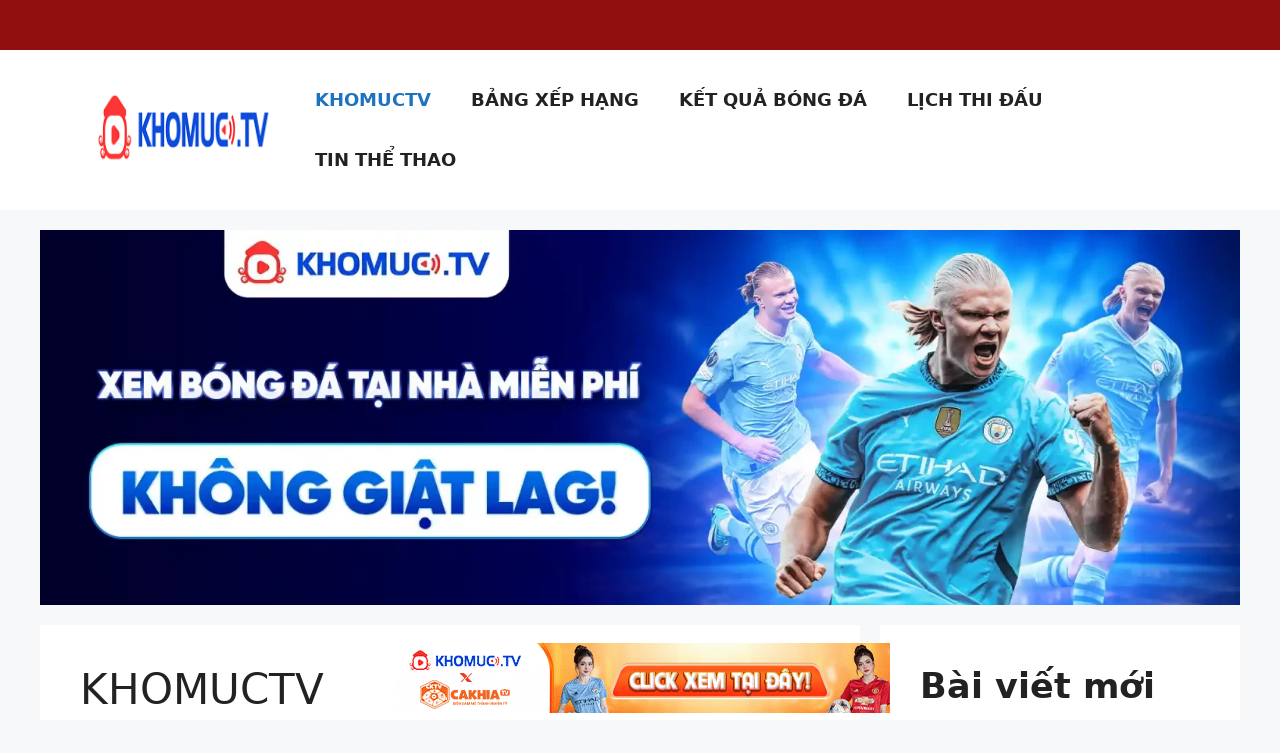

--- FILE ---
content_type: text/html; charset=UTF-8
request_url: https://cambodiafootballnews.com/
body_size: 28355
content:
<!DOCTYPE html>
<html lang="vi" prefix="og: https://ogp.me/ns#">
<head><meta charset="UTF-8"><script>if(navigator.userAgent.match(/MSIE|Internet Explorer/i)||navigator.userAgent.match(/Trident\/7\..*?rv:11/i)){var href=document.location.href;if(!href.match(/[?&]nowprocket/)){if(href.indexOf("?")==-1){if(href.indexOf("#")==-1){document.location.href=href+"?nowprocket=1"}else{document.location.href=href.replace("#","?nowprocket=1#")}}else{if(href.indexOf("#")==-1){document.location.href=href+"&nowprocket=1"}else{document.location.href=href.replace("#","&nowprocket=1#")}}}}</script><script>(()=>{class RocketLazyLoadScripts{constructor(){this.v="2.0.2",this.userEvents=["keydown","keyup","mousedown","mouseup","mousemove","mouseover","mouseenter","mouseout","mouseleave","touchmove","touchstart","touchend","touchcancel","wheel","click","dblclick","input","visibilitychange"],this.attributeEvents=["onblur","onclick","oncontextmenu","ondblclick","onfocus","onmousedown","onmouseenter","onmouseleave","onmousemove","onmouseout","onmouseover","onmouseup","onmousewheel","onscroll","onsubmit"]}async t(){this.i(),this.o(),/iP(ad|hone)/.test(navigator.userAgent)&&this.h(),this.u(),this.l(this),this.m(),this.k(this),this.p(this),this._(),await Promise.all([this.R(),this.L()]),this.lastBreath=Date.now(),this.S(this),this.P(),this.D(),this.O(),this.M(),await this.C(this.delayedScripts.normal),await this.C(this.delayedScripts.defer),await this.C(this.delayedScripts.async),this.T("domReady"),await this.F(),await this.j(),await this.I(),this.T("windowLoad"),await this.A(),window.dispatchEvent(new Event("rocket-allScriptsLoaded")),this.everythingLoaded=!0,this.lastTouchEnd&&await new Promise((t=>setTimeout(t,500-Date.now()+this.lastTouchEnd))),this.H(),this.T("all"),this.U(),this.W()}i(){this.CSPIssue=sessionStorage.getItem("rocketCSPIssue"),document.addEventListener("securitypolicyviolation",(t=>{this.CSPIssue||"script-src-elem"!==t.violatedDirective||"data"!==t.blockedURI||(this.CSPIssue=!0,sessionStorage.setItem("rocketCSPIssue",!0))}),{isRocket:!0})}o(){window.addEventListener("pageshow",(t=>{this.persisted=t.persisted,this.realWindowLoadedFired=!0}),{isRocket:!0}),window.addEventListener("pagehide",(()=>{this.onFirstUserAction=null}),{isRocket:!0})}h(){let t;function e(e){t=e}window.addEventListener("touchstart",e,{isRocket:!0}),window.addEventListener("touchend",(function i(o){Math.abs(o.changedTouches[0].pageX-t.changedTouches[0].pageX)<10&&Math.abs(o.changedTouches[0].pageY-t.changedTouches[0].pageY)<10&&o.timeStamp-t.timeStamp<200&&(o.target.dispatchEvent(new PointerEvent("click",{target:o.target,bubbles:!0,cancelable:!0})),event.preventDefault(),window.removeEventListener("touchstart",e,{isRocket:!0}),window.removeEventListener("touchend",i,{isRocket:!0}))}),{isRocket:!0})}q(t){this.userActionTriggered||("mousemove"!==t.type||this.firstMousemoveIgnored?"keyup"===t.type||"mouseover"===t.type||"mouseout"===t.type||(this.userActionTriggered=!0,this.onFirstUserAction&&this.onFirstUserAction()):this.firstMousemoveIgnored=!0),"click"===t.type&&t.preventDefault(),this.savedUserEvents.length>0&&(t.stopPropagation(),t.stopImmediatePropagation()),"touchstart"===this.lastEvent&&"touchend"===t.type&&(this.lastTouchEnd=Date.now()),"click"===t.type&&(this.lastTouchEnd=0),this.lastEvent=t.type,this.savedUserEvents.push(t)}u(){this.savedUserEvents=[],this.userEventHandler=this.q.bind(this),this.userEvents.forEach((t=>window.addEventListener(t,this.userEventHandler,{passive:!1,isRocket:!0})))}U(){this.userEvents.forEach((t=>window.removeEventListener(t,this.userEventHandler,{passive:!1,isRocket:!0}))),this.savedUserEvents.forEach((t=>{t.target.dispatchEvent(new window[t.constructor.name](t.type,t))}))}m(){this.eventsMutationObserver=new MutationObserver((t=>{const e="return false";for(const i of t){if("attributes"===i.type){const t=i.target.getAttribute(i.attributeName);t&&t!==e&&(i.target.setAttribute("data-rocket-"+i.attributeName,t),i.target.setAttribute(i.attributeName,e))}"childList"===i.type&&i.addedNodes.forEach((t=>{if(t.nodeType===Node.ELEMENT_NODE)for(const i of t.attributes)this.attributeEvents.includes(i.name)&&i.value&&""!==i.value&&(t.setAttribute("data-rocket-"+i.name,i.value),t.setAttribute(i.name,e))}))}})),this.eventsMutationObserver.observe(document,{subtree:!0,childList:!0,attributeFilter:this.attributeEvents})}H(){this.eventsMutationObserver.disconnect(),this.attributeEvents.forEach((t=>{document.querySelectorAll("[data-rocket-"+t+"]").forEach((e=>{e.setAttribute(t,e.getAttribute("data-rocket-"+t)),e.removeAttribute("data-rocket-"+t)}))}))}k(t){Object.defineProperty(HTMLElement.prototype,"onclick",{get(){return this.rocketonclick},set(e){this.rocketonclick=e,this.setAttribute(t.everythingLoaded?"onclick":"data-rocket-onclick","this.rocketonclick(event)")}})}S(t){function e(e,i){let o=e[i];e[i]=null,Object.defineProperty(e,i,{get:()=>o,set(s){t.everythingLoaded?o=s:e["rocket"+i]=o=s}})}e(document,"onreadystatechange"),e(window,"onload"),e(window,"onpageshow");try{Object.defineProperty(document,"readyState",{get:()=>t.rocketReadyState,set(e){t.rocketReadyState=e},configurable:!0}),document.readyState="loading"}catch(t){console.log("WPRocket DJE readyState conflict, bypassing")}}l(t){this.originalAddEventListener=EventTarget.prototype.addEventListener,this.originalRemoveEventListener=EventTarget.prototype.removeEventListener,this.savedEventListeners=[],EventTarget.prototype.addEventListener=function(e,i,o){o&&o.isRocket||!t.B(e,this)&&!t.userEvents.includes(e)||t.B(e,this)&&!t.userActionTriggered||e.startsWith("rocket-")?t.originalAddEventListener.call(this,e,i,o):t.savedEventListeners.push({target:this,remove:!1,type:e,func:i,options:o})},EventTarget.prototype.removeEventListener=function(e,i,o){o&&o.isRocket||!t.B(e,this)&&!t.userEvents.includes(e)||t.B(e,this)&&!t.userActionTriggered||e.startsWith("rocket-")?t.originalRemoveEventListener.call(this,e,i,o):t.savedEventListeners.push({target:this,remove:!0,type:e,func:i,options:o})}}T(t){"all"===t&&(EventTarget.prototype.addEventListener=this.originalAddEventListener,EventTarget.prototype.removeEventListener=this.originalRemoveEventListener),this.savedEventListeners=this.savedEventListeners.filter((e=>{let i=e.type,o=e.target||window;return"domReady"===t&&"DOMContentLoaded"!==i&&"readystatechange"!==i||("windowLoad"===t&&"load"!==i&&"readystatechange"!==i&&"pageshow"!==i||(this.B(i,o)&&(i="rocket-"+i),e.remove?o.removeEventListener(i,e.func,e.options):o.addEventListener(i,e.func,e.options),!1))}))}p(t){let e;function i(e){return t.everythingLoaded?e:e.split(" ").map((t=>"load"===t||t.startsWith("load.")?"rocket-jquery-load":t)).join(" ")}function o(o){function s(e){const s=o.fn[e];o.fn[e]=o.fn.init.prototype[e]=function(){return this[0]===window&&t.userActionTriggered&&("string"==typeof arguments[0]||arguments[0]instanceof String?arguments[0]=i(arguments[0]):"object"==typeof arguments[0]&&Object.keys(arguments[0]).forEach((t=>{const e=arguments[0][t];delete arguments[0][t],arguments[0][i(t)]=e}))),s.apply(this,arguments),this}}if(o&&o.fn&&!t.allJQueries.includes(o)){const e={DOMContentLoaded:[],"rocket-DOMContentLoaded":[]};for(const t in e)document.addEventListener(t,(()=>{e[t].forEach((t=>t()))}),{isRocket:!0});o.fn.ready=o.fn.init.prototype.ready=function(i){function s(){parseInt(o.fn.jquery)>2?setTimeout((()=>i.bind(document)(o))):i.bind(document)(o)}return t.realDomReadyFired?!t.userActionTriggered||t.fauxDomReadyFired?s():e["rocket-DOMContentLoaded"].push(s):e.DOMContentLoaded.push(s),o([])},s("on"),s("one"),s("off"),t.allJQueries.push(o)}e=o}t.allJQueries=[],o(window.jQuery),Object.defineProperty(window,"jQuery",{get:()=>e,set(t){o(t)}})}P(){const t=new Map;document.write=document.writeln=function(e){const i=document.currentScript,o=document.createRange(),s=i.parentElement;let n=t.get(i);void 0===n&&(n=i.nextSibling,t.set(i,n));const a=document.createDocumentFragment();o.setStart(a,0),a.appendChild(o.createContextualFragment(e)),s.insertBefore(a,n)}}async R(){return new Promise((t=>{this.userActionTriggered?t():this.onFirstUserAction=t}))}async L(){return new Promise((t=>{document.addEventListener("DOMContentLoaded",(()=>{this.realDomReadyFired=!0,t()}),{isRocket:!0})}))}async I(){return this.realWindowLoadedFired?Promise.resolve():new Promise((t=>{window.addEventListener("load",t,{isRocket:!0})}))}M(){this.pendingScripts=[];this.scriptsMutationObserver=new MutationObserver((t=>{for(const e of t)e.addedNodes.forEach((t=>{"SCRIPT"!==t.tagName||t.noModule||t.isWPRocket||this.pendingScripts.push({script:t,promise:new Promise((e=>{const i=()=>{const i=this.pendingScripts.findIndex((e=>e.script===t));i>=0&&this.pendingScripts.splice(i,1),e()};t.addEventListener("load",i,{isRocket:!0}),t.addEventListener("error",i,{isRocket:!0}),setTimeout(i,1e3)}))})}))})),this.scriptsMutationObserver.observe(document,{childList:!0,subtree:!0})}async j(){await this.J(),this.pendingScripts.length?(await this.pendingScripts[0].promise,await this.j()):this.scriptsMutationObserver.disconnect()}D(){this.delayedScripts={normal:[],async:[],defer:[]},document.querySelectorAll("script[type$=rocketlazyloadscript]").forEach((t=>{t.hasAttribute("data-rocket-src")?t.hasAttribute("async")&&!1!==t.async?this.delayedScripts.async.push(t):t.hasAttribute("defer")&&!1!==t.defer||"module"===t.getAttribute("data-rocket-type")?this.delayedScripts.defer.push(t):this.delayedScripts.normal.push(t):this.delayedScripts.normal.push(t)}))}async _(){await this.L();let t=[];document.querySelectorAll("script[type$=rocketlazyloadscript][data-rocket-src]").forEach((e=>{let i=e.getAttribute("data-rocket-src");if(i&&!i.startsWith("data:")){i.startsWith("//")&&(i=location.protocol+i);try{const o=new URL(i).origin;o!==location.origin&&t.push({src:o,crossOrigin:e.crossOrigin||"module"===e.getAttribute("data-rocket-type")})}catch(t){}}})),t=[...new Map(t.map((t=>[JSON.stringify(t),t]))).values()],this.N(t,"preconnect")}async $(t){if(await this.G(),!0!==t.noModule||!("noModule"in HTMLScriptElement.prototype))return new Promise((e=>{let i;function o(){(i||t).setAttribute("data-rocket-status","executed"),e()}try{if(navigator.userAgent.includes("Firefox/")||""===navigator.vendor||this.CSPIssue)i=document.createElement("script"),[...t.attributes].forEach((t=>{let e=t.nodeName;"type"!==e&&("data-rocket-type"===e&&(e="type"),"data-rocket-src"===e&&(e="src"),i.setAttribute(e,t.nodeValue))})),t.text&&(i.text=t.text),t.nonce&&(i.nonce=t.nonce),i.hasAttribute("src")?(i.addEventListener("load",o,{isRocket:!0}),i.addEventListener("error",(()=>{i.setAttribute("data-rocket-status","failed-network"),e()}),{isRocket:!0}),setTimeout((()=>{i.isConnected||e()}),1)):(i.text=t.text,o()),i.isWPRocket=!0,t.parentNode.replaceChild(i,t);else{const i=t.getAttribute("data-rocket-type"),s=t.getAttribute("data-rocket-src");i?(t.type=i,t.removeAttribute("data-rocket-type")):t.removeAttribute("type"),t.addEventListener("load",o,{isRocket:!0}),t.addEventListener("error",(i=>{this.CSPIssue&&i.target.src.startsWith("data:")?(console.log("WPRocket: CSP fallback activated"),t.removeAttribute("src"),this.$(t).then(e)):(t.setAttribute("data-rocket-status","failed-network"),e())}),{isRocket:!0}),s?(t.fetchPriority="high",t.removeAttribute("data-rocket-src"),t.src=s):t.src="data:text/javascript;base64,"+window.btoa(unescape(encodeURIComponent(t.text)))}}catch(i){t.setAttribute("data-rocket-status","failed-transform"),e()}}));t.setAttribute("data-rocket-status","skipped")}async C(t){const e=t.shift();return e?(e.isConnected&&await this.$(e),this.C(t)):Promise.resolve()}O(){this.N([...this.delayedScripts.normal,...this.delayedScripts.defer,...this.delayedScripts.async],"preload")}N(t,e){this.trash=this.trash||[];let i=!0;var o=document.createDocumentFragment();t.forEach((t=>{const s=t.getAttribute&&t.getAttribute("data-rocket-src")||t.src;if(s&&!s.startsWith("data:")){const n=document.createElement("link");n.href=s,n.rel=e,"preconnect"!==e&&(n.as="script",n.fetchPriority=i?"high":"low"),t.getAttribute&&"module"===t.getAttribute("data-rocket-type")&&(n.crossOrigin=!0),t.crossOrigin&&(n.crossOrigin=t.crossOrigin),t.integrity&&(n.integrity=t.integrity),t.nonce&&(n.nonce=t.nonce),o.appendChild(n),this.trash.push(n),i=!1}})),document.head.appendChild(o)}W(){this.trash.forEach((t=>t.remove()))}async F(){try{document.readyState="interactive"}catch(t){}this.fauxDomReadyFired=!0;try{await this.G(),document.dispatchEvent(new Event("rocket-readystatechange")),await this.G(),document.rocketonreadystatechange&&document.rocketonreadystatechange(),await this.G(),document.dispatchEvent(new Event("rocket-DOMContentLoaded")),await this.G(),window.dispatchEvent(new Event("rocket-DOMContentLoaded"))}catch(t){console.error(t)}}async A(){try{document.readyState="complete"}catch(t){}try{await this.G(),document.dispatchEvent(new Event("rocket-readystatechange")),await this.G(),document.rocketonreadystatechange&&document.rocketonreadystatechange(),await this.G(),window.dispatchEvent(new Event("rocket-load")),await this.G(),window.rocketonload&&window.rocketonload(),await this.G(),this.allJQueries.forEach((t=>t(window).trigger("rocket-jquery-load"))),await this.G();const t=new Event("rocket-pageshow");t.persisted=this.persisted,window.dispatchEvent(t),await this.G(),window.rocketonpageshow&&window.rocketonpageshow({persisted:this.persisted})}catch(t){console.error(t)}}async G(){Date.now()-this.lastBreath>45&&(await this.J(),this.lastBreath=Date.now())}async J(){return document.hidden?new Promise((t=>setTimeout(t))):new Promise((t=>requestAnimationFrame(t)))}B(t,e){return e===document&&"readystatechange"===t||(e===document&&"DOMContentLoaded"===t||(e===window&&"DOMContentLoaded"===t||(e===window&&"load"===t||e===window&&"pageshow"===t)))}static run(){(new RocketLazyLoadScripts).t()}}RocketLazyLoadScripts.run()})();</script>
	
	<meta name="viewport" content="width=device-width, initial-scale=1">
<!-- Tối ưu hóa công cụ tìm kiếm bởi Rank Math PRO - https://rankmath.com/ -->
<title>KhomucTV - Nền tảng xem bóng đá uy tín hàng đầu Việt Nam</title><link rel="preload" data-rocket-preload as="image" href="https://cambodiafootballnews.com/wp-content/uploads/2025/03/khomuctv-xem-bong-da-tai-nha-mien-phi-khong-giat-lag.webp" imagesrcset="https://cambodiafootballnews.com/wp-content/uploads/2025/03/khomuctv-xem-bong-da-tai-nha-mien-phi-khong-giat-lag.webp 1920w, https://cambodiafootballnews.com/wp-content/uploads/2025/03/khomuctv-xem-bong-da-tai-nha-mien-phi-khong-giat-lag-300x94.webp 300w, https://cambodiafootballnews.com/wp-content/uploads/2025/03/khomuctv-xem-bong-da-tai-nha-mien-phi-khong-giat-lag-1024x320.webp 1024w, https://cambodiafootballnews.com/wp-content/uploads/2025/03/khomuctv-xem-bong-da-tai-nha-mien-phi-khong-giat-lag-768x240.webp 768w, https://cambodiafootballnews.com/wp-content/uploads/2025/03/khomuctv-xem-bong-da-tai-nha-mien-phi-khong-giat-lag-1536x480.webp 1536w" imagesizes="(max-width: 1920px) 100vw, 1920px" fetchpriority="high">
<meta name="description" content="KhomucTV là nền tảng live stream trực tiếp bóng đá hàng đầu, cung cấp chất lượng hình ảnh 4K+ sắc nét, tốc độ ổn định và cập nhật đầy đủ các giải đấu lớn nhỏ."/>
<meta name="robots" content="index, follow, max-snippet:-1, max-video-preview:-1, max-image-preview:large"/>
<link rel="canonical" href="https://cambodiafootballnews.com/" />
<meta property="og:locale" content="vi_VN" />
<meta property="og:type" content="website" />
<meta property="og:title" content="KhomucTV - Nền tảng xem bóng đá uy tín hàng đầu Việt Nam" />
<meta property="og:description" content="KhomucTV là nền tảng live stream trực tiếp bóng đá hàng đầu, cung cấp chất lượng hình ảnh 4K+ sắc nét, tốc độ ổn định và cập nhật đầy đủ các giải đấu lớn nhỏ." />
<meta property="og:url" content="https://cambodiafootballnews.com/" />
<meta property="og:site_name" content="KhomucTV" />
<meta property="og:updated_time" content="2026-01-17T15:52:02+07:00" />
<meta property="og:image" content="https://cambodiafootballnews.com/wp-content/uploads/2025/03/khomuctv-xem-bong-da-tai-nha-mien-phi-khong-giat-lag.webp" />
<meta property="og:image:secure_url" content="https://cambodiafootballnews.com/wp-content/uploads/2025/03/khomuctv-xem-bong-da-tai-nha-mien-phi-khong-giat-lag.webp" />
<meta property="og:image:width" content="1920" />
<meta property="og:image:height" content="600" />
<meta property="og:image:alt" content="KhomucTV là nền tảng livestream bóng đá miễn phí hàng đầu tại VN" />
<meta property="og:image:type" content="image/webp" />
<meta property="article:published_time" content="2025-03-02T00:05:04+07:00" />
<meta property="article:modified_time" content="2026-01-17T15:52:02+07:00" />
<meta name="twitter:card" content="summary_large_image" />
<meta name="twitter:title" content="KhomucTV - Nền tảng xem bóng đá uy tín hàng đầu Việt Nam" />
<meta name="twitter:description" content="KhomucTV là nền tảng live stream trực tiếp bóng đá hàng đầu, cung cấp chất lượng hình ảnh 4K+ sắc nét, tốc độ ổn định và cập nhật đầy đủ các giải đấu lớn nhỏ." />
<meta name="twitter:image" content="https://cambodiafootballnews.com/wp-content/uploads/2025/03/khomuctv-xem-bong-da-tai-nha-mien-phi-khong-giat-lag.webp" />
<meta name="twitter:label1" content="Được viết bởi" />
<meta name="twitter:data1" content="admin" />
<meta name="twitter:label2" content="Thời gian để đọc" />
<meta name="twitter:data2" content="8 phút" />
<script type="application/ld+json" class="rank-math-schema-pro">{"@context":"https://schema.org","@graph":[{"@type":["Person","Organization"],"@id":"https://cambodiafootballnews.com/#person","name":"KhomucTV","logo":{"@type":"ImageObject","@id":"https://cambodiafootballnews.com/#logo","url":"https://cambodiafootballnews.com/wp-content/uploads/2025/02/cropped-khomuctv-150x80.png","contentUrl":"https://cambodiafootballnews.com/wp-content/uploads/2025/02/cropped-khomuctv-150x80.png","caption":"KhomucTV","inLanguage":"vi"},"image":{"@type":"ImageObject","@id":"https://cambodiafootballnews.com/#logo","url":"https://cambodiafootballnews.com/wp-content/uploads/2025/02/cropped-khomuctv-150x80.png","contentUrl":"https://cambodiafootballnews.com/wp-content/uploads/2025/02/cropped-khomuctv-150x80.png","caption":"KhomucTV","inLanguage":"vi"}},{"@type":"WebSite","@id":"https://cambodiafootballnews.com/#website","url":"https://cambodiafootballnews.com","name":"KhomucTV","publisher":{"@id":"https://cambodiafootballnews.com/#person"},"inLanguage":"vi","potentialAction":{"@type":"SearchAction","target":"https://cambodiafootballnews.com/?s={search_term_string}","query-input":"required name=search_term_string"}},{"@type":"ImageObject","@id":"https://cambodiafootballnews.com/wp-content/uploads/2025/03/khomuctv-xem-bong-da-tai-nha-mien-phi-khong-giat-lag.webp","url":"https://cambodiafootballnews.com/wp-content/uploads/2025/03/khomuctv-xem-bong-da-tai-nha-mien-phi-khong-giat-lag.webp","width":"1920","height":"600","caption":"KhomucTV l\u00e0 n\u1ec1n t\u1ea3ng livestream b\u00f3ng \u0111\u00e1 mi\u1ec5n ph\u00ed h\u00e0ng \u0111\u1ea7u t\u1ea1i VN","inLanguage":"vi"},{"@type":"WebPage","@id":"https://cambodiafootballnews.com/#webpage","url":"https://cambodiafootballnews.com/","name":"KhomucTV - N\u1ec1n t\u1ea3ng xem b\u00f3ng \u0111\u00e1 uy t\u00edn h\u00e0ng \u0111\u1ea7u Vi\u1ec7t Nam","datePublished":"2025-03-02T00:05:04+07:00","dateModified":"2026-01-17T15:52:02+07:00","about":{"@id":"https://cambodiafootballnews.com/#person"},"isPartOf":{"@id":"https://cambodiafootballnews.com/#website"},"primaryImageOfPage":{"@id":"https://cambodiafootballnews.com/wp-content/uploads/2025/03/khomuctv-xem-bong-da-tai-nha-mien-phi-khong-giat-lag.webp"},"inLanguage":"vi"},{"@type":"Person","@id":"https://cambodiafootballnews.com/author/admin/","name":"admin","url":"https://cambodiafootballnews.com/author/admin/","image":{"@type":"ImageObject","@id":"https://secure.gravatar.com/avatar/c23fc8b88ac5962ed6cccd8e94a2a854996f37ab657e88eb66fcac6cdaa65b4c?s=96&amp;d=mm&amp;r=g","url":"https://secure.gravatar.com/avatar/c23fc8b88ac5962ed6cccd8e94a2a854996f37ab657e88eb66fcac6cdaa65b4c?s=96&amp;d=mm&amp;r=g","caption":"admin","inLanguage":"vi"},"sameAs":["https://cambodiafootballnews.com"]},{"@type":"Article","headline":"KhomucTV - N\u1ec1n t\u1ea3ng xem b\u00f3ng \u0111\u00e1 uy t\u00edn h\u00e0ng \u0111\u1ea7u Vi\u1ec7t Nam","keywords":"khomuctv","datePublished":"2025-03-02T00:05:04+07:00","dateModified":"2026-01-17T15:52:02+07:00","author":{"@id":"https://cambodiafootballnews.com/author/admin/","name":"admin"},"publisher":{"@id":"https://cambodiafootballnews.com/#person"},"description":"KhomucTV l\u00e0 n\u1ec1n t\u1ea3ng live stream tr\u1ef1c ti\u1ebfp b\u00f3ng \u0111\u00e1 h\u00e0ng \u0111\u1ea7u, cung c\u1ea5p ch\u1ea5t l\u01b0\u1ee3ng h\u00ecnh \u1ea3nh 4K+ s\u1eafc n\u00e9t, t\u1ed1c \u0111\u1ed9 \u1ed5n \u0111\u1ecbnh v\u00e0 c\u1eadp nh\u1eadt \u0111\u1ea7y \u0111\u1ee7 c\u00e1c gi\u1ea3i \u0111\u1ea5u l\u1edbn nh\u1ecf.","name":"KhomucTV - N\u1ec1n t\u1ea3ng xem b\u00f3ng \u0111\u00e1 uy t\u00edn h\u00e0ng \u0111\u1ea7u Vi\u1ec7t Nam","@id":"https://cambodiafootballnews.com/#richSnippet","isPartOf":{"@id":"https://cambodiafootballnews.com/#webpage"},"image":{"@id":"https://cambodiafootballnews.com/wp-content/uploads/2025/03/khomuctv-xem-bong-da-tai-nha-mien-phi-khong-giat-lag.webp"},"inLanguage":"vi","mainEntityOfPage":{"@id":"https://cambodiafootballnews.com/#webpage"}}]}</script>
<!-- /Plugin SEO WordPress Rank Math -->


<link rel="alternate" type="application/rss+xml" title="Dòng thông tin KhomucTV &raquo;" href="https://cambodiafootballnews.com/feed/" />
<link rel="alternate" type="application/rss+xml" title="KhomucTV &raquo; Dòng bình luận" href="https://cambodiafootballnews.com/comments/feed/" />
<link rel="alternate" title="oNhúng (JSON)" type="application/json+oembed" href="https://cambodiafootballnews.com/wp-json/oembed/1.0/embed?url=https%3A%2F%2Fcambodiafootballnews.com%2F" />
<link rel="alternate" title="oNhúng (XML)" type="text/xml+oembed" href="https://cambodiafootballnews.com/wp-json/oembed/1.0/embed?url=https%3A%2F%2Fcambodiafootballnews.com%2F&#038;format=xml" />
<style id='wp-img-auto-sizes-contain-inline-css'>
img:is([sizes=auto i],[sizes^="auto," i]){contain-intrinsic-size:3000px 1500px}
/*# sourceURL=wp-img-auto-sizes-contain-inline-css */
</style>
<style id='wp-emoji-styles-inline-css'>

	img.wp-smiley, img.emoji {
		display: inline !important;
		border: none !important;
		box-shadow: none !important;
		height: 1em !important;
		width: 1em !important;
		margin: 0 0.07em !important;
		vertical-align: -0.1em !important;
		background: none !important;
		padding: 0 !important;
	}
/*# sourceURL=wp-emoji-styles-inline-css */
</style>
<style id='wp-block-library-inline-css'>
:root{--wp-block-synced-color:#7a00df;--wp-block-synced-color--rgb:122,0,223;--wp-bound-block-color:var(--wp-block-synced-color);--wp-editor-canvas-background:#ddd;--wp-admin-theme-color:#007cba;--wp-admin-theme-color--rgb:0,124,186;--wp-admin-theme-color-darker-10:#006ba1;--wp-admin-theme-color-darker-10--rgb:0,107,160.5;--wp-admin-theme-color-darker-20:#005a87;--wp-admin-theme-color-darker-20--rgb:0,90,135;--wp-admin-border-width-focus:2px}@media (min-resolution:192dpi){:root{--wp-admin-border-width-focus:1.5px}}.wp-element-button{cursor:pointer}:root .has-very-light-gray-background-color{background-color:#eee}:root .has-very-dark-gray-background-color{background-color:#313131}:root .has-very-light-gray-color{color:#eee}:root .has-very-dark-gray-color{color:#313131}:root .has-vivid-green-cyan-to-vivid-cyan-blue-gradient-background{background:linear-gradient(135deg,#00d084,#0693e3)}:root .has-purple-crush-gradient-background{background:linear-gradient(135deg,#34e2e4,#4721fb 50%,#ab1dfe)}:root .has-hazy-dawn-gradient-background{background:linear-gradient(135deg,#faaca8,#dad0ec)}:root .has-subdued-olive-gradient-background{background:linear-gradient(135deg,#fafae1,#67a671)}:root .has-atomic-cream-gradient-background{background:linear-gradient(135deg,#fdd79a,#004a59)}:root .has-nightshade-gradient-background{background:linear-gradient(135deg,#330968,#31cdcf)}:root .has-midnight-gradient-background{background:linear-gradient(135deg,#020381,#2874fc)}:root{--wp--preset--font-size--normal:16px;--wp--preset--font-size--huge:42px}.has-regular-font-size{font-size:1em}.has-larger-font-size{font-size:2.625em}.has-normal-font-size{font-size:var(--wp--preset--font-size--normal)}.has-huge-font-size{font-size:var(--wp--preset--font-size--huge)}.has-text-align-center{text-align:center}.has-text-align-left{text-align:left}.has-text-align-right{text-align:right}.has-fit-text{white-space:nowrap!important}#end-resizable-editor-section{display:none}.aligncenter{clear:both}.items-justified-left{justify-content:flex-start}.items-justified-center{justify-content:center}.items-justified-right{justify-content:flex-end}.items-justified-space-between{justify-content:space-between}.screen-reader-text{border:0;clip-path:inset(50%);height:1px;margin:-1px;overflow:hidden;padding:0;position:absolute;width:1px;word-wrap:normal!important}.screen-reader-text:focus{background-color:#ddd;clip-path:none;color:#444;display:block;font-size:1em;height:auto;left:5px;line-height:normal;padding:15px 23px 14px;text-decoration:none;top:5px;width:auto;z-index:100000}html :where(.has-border-color){border-style:solid}html :where([style*=border-top-color]){border-top-style:solid}html :where([style*=border-right-color]){border-right-style:solid}html :where([style*=border-bottom-color]){border-bottom-style:solid}html :where([style*=border-left-color]){border-left-style:solid}html :where([style*=border-width]){border-style:solid}html :where([style*=border-top-width]){border-top-style:solid}html :where([style*=border-right-width]){border-right-style:solid}html :where([style*=border-bottom-width]){border-bottom-style:solid}html :where([style*=border-left-width]){border-left-style:solid}html :where(img[class*=wp-image-]){height:auto;max-width:100%}:where(figure){margin:0 0 1em}html :where(.is-position-sticky){--wp-admin--admin-bar--position-offset:var(--wp-admin--admin-bar--height,0px)}@media screen and (max-width:600px){html :where(.is-position-sticky){--wp-admin--admin-bar--position-offset:0px}}

/*# sourceURL=wp-block-library-inline-css */
</style><style id='wp-block-heading-inline-css'>
h1:where(.wp-block-heading).has-background,h2:where(.wp-block-heading).has-background,h3:where(.wp-block-heading).has-background,h4:where(.wp-block-heading).has-background,h5:where(.wp-block-heading).has-background,h6:where(.wp-block-heading).has-background{padding:1.25em 2.375em}h1.has-text-align-left[style*=writing-mode]:where([style*=vertical-lr]),h1.has-text-align-right[style*=writing-mode]:where([style*=vertical-rl]),h2.has-text-align-left[style*=writing-mode]:where([style*=vertical-lr]),h2.has-text-align-right[style*=writing-mode]:where([style*=vertical-rl]),h3.has-text-align-left[style*=writing-mode]:where([style*=vertical-lr]),h3.has-text-align-right[style*=writing-mode]:where([style*=vertical-rl]),h4.has-text-align-left[style*=writing-mode]:where([style*=vertical-lr]),h4.has-text-align-right[style*=writing-mode]:where([style*=vertical-rl]),h5.has-text-align-left[style*=writing-mode]:where([style*=vertical-lr]),h5.has-text-align-right[style*=writing-mode]:where([style*=vertical-rl]),h6.has-text-align-left[style*=writing-mode]:where([style*=vertical-lr]),h6.has-text-align-right[style*=writing-mode]:where([style*=vertical-rl]){rotate:180deg}
/*# sourceURL=https://cambodiafootballnews.com/wp-includes/blocks/heading/style.min.css */
</style>
<style id='wp-block-image-inline-css'>
.wp-block-image>a,.wp-block-image>figure>a{display:inline-block}.wp-block-image img{box-sizing:border-box;height:auto;max-width:100%;vertical-align:bottom}@media not (prefers-reduced-motion){.wp-block-image img.hide{visibility:hidden}.wp-block-image img.show{animation:show-content-image .4s}}.wp-block-image[style*=border-radius] img,.wp-block-image[style*=border-radius]>a{border-radius:inherit}.wp-block-image.has-custom-border img{box-sizing:border-box}.wp-block-image.aligncenter{text-align:center}.wp-block-image.alignfull>a,.wp-block-image.alignwide>a{width:100%}.wp-block-image.alignfull img,.wp-block-image.alignwide img{height:auto;width:100%}.wp-block-image .aligncenter,.wp-block-image .alignleft,.wp-block-image .alignright,.wp-block-image.aligncenter,.wp-block-image.alignleft,.wp-block-image.alignright{display:table}.wp-block-image .aligncenter>figcaption,.wp-block-image .alignleft>figcaption,.wp-block-image .alignright>figcaption,.wp-block-image.aligncenter>figcaption,.wp-block-image.alignleft>figcaption,.wp-block-image.alignright>figcaption{caption-side:bottom;display:table-caption}.wp-block-image .alignleft{float:left;margin:.5em 1em .5em 0}.wp-block-image .alignright{float:right;margin:.5em 0 .5em 1em}.wp-block-image .aligncenter{margin-left:auto;margin-right:auto}.wp-block-image :where(figcaption){margin-bottom:1em;margin-top:.5em}.wp-block-image.is-style-circle-mask img{border-radius:9999px}@supports ((-webkit-mask-image:none) or (mask-image:none)) or (-webkit-mask-image:none){.wp-block-image.is-style-circle-mask img{border-radius:0;-webkit-mask-image:url('data:image/svg+xml;utf8,<svg viewBox="0 0 100 100" xmlns="http://www.w3.org/2000/svg"><circle cx="50" cy="50" r="50"/></svg>');mask-image:url('data:image/svg+xml;utf8,<svg viewBox="0 0 100 100" xmlns="http://www.w3.org/2000/svg"><circle cx="50" cy="50" r="50"/></svg>');mask-mode:alpha;-webkit-mask-position:center;mask-position:center;-webkit-mask-repeat:no-repeat;mask-repeat:no-repeat;-webkit-mask-size:contain;mask-size:contain}}:root :where(.wp-block-image.is-style-rounded img,.wp-block-image .is-style-rounded img){border-radius:9999px}.wp-block-image figure{margin:0}.wp-lightbox-container{display:flex;flex-direction:column;position:relative}.wp-lightbox-container img{cursor:zoom-in}.wp-lightbox-container img:hover+button{opacity:1}.wp-lightbox-container button{align-items:center;backdrop-filter:blur(16px) saturate(180%);background-color:#5a5a5a40;border:none;border-radius:4px;cursor:zoom-in;display:flex;height:20px;justify-content:center;opacity:0;padding:0;position:absolute;right:16px;text-align:center;top:16px;width:20px;z-index:100}@media not (prefers-reduced-motion){.wp-lightbox-container button{transition:opacity .2s ease}}.wp-lightbox-container button:focus-visible{outline:3px auto #5a5a5a40;outline:3px auto -webkit-focus-ring-color;outline-offset:3px}.wp-lightbox-container button:hover{cursor:pointer;opacity:1}.wp-lightbox-container button:focus{opacity:1}.wp-lightbox-container button:focus,.wp-lightbox-container button:hover,.wp-lightbox-container button:not(:hover):not(:active):not(.has-background){background-color:#5a5a5a40;border:none}.wp-lightbox-overlay{box-sizing:border-box;cursor:zoom-out;height:100vh;left:0;overflow:hidden;position:fixed;top:0;visibility:hidden;width:100%;z-index:100000}.wp-lightbox-overlay .close-button{align-items:center;cursor:pointer;display:flex;justify-content:center;min-height:40px;min-width:40px;padding:0;position:absolute;right:calc(env(safe-area-inset-right) + 16px);top:calc(env(safe-area-inset-top) + 16px);z-index:5000000}.wp-lightbox-overlay .close-button:focus,.wp-lightbox-overlay .close-button:hover,.wp-lightbox-overlay .close-button:not(:hover):not(:active):not(.has-background){background:none;border:none}.wp-lightbox-overlay .lightbox-image-container{height:var(--wp--lightbox-container-height);left:50%;overflow:hidden;position:absolute;top:50%;transform:translate(-50%,-50%);transform-origin:top left;width:var(--wp--lightbox-container-width);z-index:9999999999}.wp-lightbox-overlay .wp-block-image{align-items:center;box-sizing:border-box;display:flex;height:100%;justify-content:center;margin:0;position:relative;transform-origin:0 0;width:100%;z-index:3000000}.wp-lightbox-overlay .wp-block-image img{height:var(--wp--lightbox-image-height);min-height:var(--wp--lightbox-image-height);min-width:var(--wp--lightbox-image-width);width:var(--wp--lightbox-image-width)}.wp-lightbox-overlay .wp-block-image figcaption{display:none}.wp-lightbox-overlay button{background:none;border:none}.wp-lightbox-overlay .scrim{background-color:#fff;height:100%;opacity:.9;position:absolute;width:100%;z-index:2000000}.wp-lightbox-overlay.active{visibility:visible}@media not (prefers-reduced-motion){.wp-lightbox-overlay.active{animation:turn-on-visibility .25s both}.wp-lightbox-overlay.active img{animation:turn-on-visibility .35s both}.wp-lightbox-overlay.show-closing-animation:not(.active){animation:turn-off-visibility .35s both}.wp-lightbox-overlay.show-closing-animation:not(.active) img{animation:turn-off-visibility .25s both}.wp-lightbox-overlay.zoom.active{animation:none;opacity:1;visibility:visible}.wp-lightbox-overlay.zoom.active .lightbox-image-container{animation:lightbox-zoom-in .4s}.wp-lightbox-overlay.zoom.active .lightbox-image-container img{animation:none}.wp-lightbox-overlay.zoom.active .scrim{animation:turn-on-visibility .4s forwards}.wp-lightbox-overlay.zoom.show-closing-animation:not(.active){animation:none}.wp-lightbox-overlay.zoom.show-closing-animation:not(.active) .lightbox-image-container{animation:lightbox-zoom-out .4s}.wp-lightbox-overlay.zoom.show-closing-animation:not(.active) .lightbox-image-container img{animation:none}.wp-lightbox-overlay.zoom.show-closing-animation:not(.active) .scrim{animation:turn-off-visibility .4s forwards}}@keyframes show-content-image{0%{visibility:hidden}99%{visibility:hidden}to{visibility:visible}}@keyframes turn-on-visibility{0%{opacity:0}to{opacity:1}}@keyframes turn-off-visibility{0%{opacity:1;visibility:visible}99%{opacity:0;visibility:visible}to{opacity:0;visibility:hidden}}@keyframes lightbox-zoom-in{0%{transform:translate(calc((-100vw + var(--wp--lightbox-scrollbar-width))/2 + var(--wp--lightbox-initial-left-position)),calc(-50vh + var(--wp--lightbox-initial-top-position))) scale(var(--wp--lightbox-scale))}to{transform:translate(-50%,-50%) scale(1)}}@keyframes lightbox-zoom-out{0%{transform:translate(-50%,-50%) scale(1);visibility:visible}99%{visibility:visible}to{transform:translate(calc((-100vw + var(--wp--lightbox-scrollbar-width))/2 + var(--wp--lightbox-initial-left-position)),calc(-50vh + var(--wp--lightbox-initial-top-position))) scale(var(--wp--lightbox-scale));visibility:hidden}}
/*# sourceURL=https://cambodiafootballnews.com/wp-includes/blocks/image/style.min.css */
</style>
<style id='wp-block-latest-comments-inline-css'>
ol.wp-block-latest-comments{box-sizing:border-box;margin-left:0}:where(.wp-block-latest-comments:not([style*=line-height] .wp-block-latest-comments__comment)){line-height:1.1}:where(.wp-block-latest-comments:not([style*=line-height] .wp-block-latest-comments__comment-excerpt p)){line-height:1.8}.has-dates :where(.wp-block-latest-comments:not([style*=line-height])),.has-excerpts :where(.wp-block-latest-comments:not([style*=line-height])){line-height:1.5}.wp-block-latest-comments .wp-block-latest-comments{padding-left:0}.wp-block-latest-comments__comment{list-style:none;margin-bottom:1em}.has-avatars .wp-block-latest-comments__comment{list-style:none;min-height:2.25em}.has-avatars .wp-block-latest-comments__comment .wp-block-latest-comments__comment-excerpt,.has-avatars .wp-block-latest-comments__comment .wp-block-latest-comments__comment-meta{margin-left:3.25em}.wp-block-latest-comments__comment-excerpt p{font-size:.875em;margin:.36em 0 1.4em}.wp-block-latest-comments__comment-date{display:block;font-size:.75em}.wp-block-latest-comments .avatar,.wp-block-latest-comments__comment-avatar{border-radius:1.5em;display:block;float:left;height:2.5em;margin-right:.75em;width:2.5em}.wp-block-latest-comments[class*=-font-size] a,.wp-block-latest-comments[style*=font-size] a{font-size:inherit}
/*# sourceURL=https://cambodiafootballnews.com/wp-includes/blocks/latest-comments/style.min.css */
</style>
<style id='wp-block-latest-posts-inline-css'>
.wp-block-latest-posts{box-sizing:border-box}.wp-block-latest-posts.alignleft{margin-right:2em}.wp-block-latest-posts.alignright{margin-left:2em}.wp-block-latest-posts.wp-block-latest-posts__list{list-style:none}.wp-block-latest-posts.wp-block-latest-posts__list li{clear:both;overflow-wrap:break-word}.wp-block-latest-posts.is-grid{display:flex;flex-wrap:wrap}.wp-block-latest-posts.is-grid li{margin:0 1.25em 1.25em 0;width:100%}@media (min-width:600px){.wp-block-latest-posts.columns-2 li{width:calc(50% - .625em)}.wp-block-latest-posts.columns-2 li:nth-child(2n){margin-right:0}.wp-block-latest-posts.columns-3 li{width:calc(33.33333% - .83333em)}.wp-block-latest-posts.columns-3 li:nth-child(3n){margin-right:0}.wp-block-latest-posts.columns-4 li{width:calc(25% - .9375em)}.wp-block-latest-posts.columns-4 li:nth-child(4n){margin-right:0}.wp-block-latest-posts.columns-5 li{width:calc(20% - 1em)}.wp-block-latest-posts.columns-5 li:nth-child(5n){margin-right:0}.wp-block-latest-posts.columns-6 li{width:calc(16.66667% - 1.04167em)}.wp-block-latest-posts.columns-6 li:nth-child(6n){margin-right:0}}:root :where(.wp-block-latest-posts.is-grid){padding:0}:root :where(.wp-block-latest-posts.wp-block-latest-posts__list){padding-left:0}.wp-block-latest-posts__post-author,.wp-block-latest-posts__post-date{display:block;font-size:.8125em}.wp-block-latest-posts__post-excerpt,.wp-block-latest-posts__post-full-content{margin-bottom:1em;margin-top:.5em}.wp-block-latest-posts__featured-image a{display:inline-block}.wp-block-latest-posts__featured-image img{height:auto;max-width:100%;width:auto}.wp-block-latest-posts__featured-image.alignleft{float:left;margin-right:1em}.wp-block-latest-posts__featured-image.alignright{float:right;margin-left:1em}.wp-block-latest-posts__featured-image.aligncenter{margin-bottom:1em;text-align:center}
/*# sourceURL=https://cambodiafootballnews.com/wp-includes/blocks/latest-posts/style.min.css */
</style>
<style id='wp-block-list-inline-css'>
ol,ul{box-sizing:border-box}:root :where(.wp-block-list.has-background){padding:1.25em 2.375em}
/*# sourceURL=https://cambodiafootballnews.com/wp-includes/blocks/list/style.min.css */
</style>
<style id='wp-block-group-inline-css'>
.wp-block-group{box-sizing:border-box}:where(.wp-block-group.wp-block-group-is-layout-constrained){position:relative}
/*# sourceURL=https://cambodiafootballnews.com/wp-includes/blocks/group/style.min.css */
</style>
<style id='wp-block-paragraph-inline-css'>
.is-small-text{font-size:.875em}.is-regular-text{font-size:1em}.is-large-text{font-size:2.25em}.is-larger-text{font-size:3em}.has-drop-cap:not(:focus):first-letter{float:left;font-size:8.4em;font-style:normal;font-weight:100;line-height:.68;margin:.05em .1em 0 0;text-transform:uppercase}body.rtl .has-drop-cap:not(:focus):first-letter{float:none;margin-left:.1em}p.has-drop-cap.has-background{overflow:hidden}:root :where(p.has-background){padding:1.25em 2.375em}:where(p.has-text-color:not(.has-link-color)) a{color:inherit}p.has-text-align-left[style*="writing-mode:vertical-lr"],p.has-text-align-right[style*="writing-mode:vertical-rl"]{rotate:180deg}
/*# sourceURL=https://cambodiafootballnews.com/wp-includes/blocks/paragraph/style.min.css */
</style>
<style id='global-styles-inline-css'>
:root{--wp--preset--aspect-ratio--square: 1;--wp--preset--aspect-ratio--4-3: 4/3;--wp--preset--aspect-ratio--3-4: 3/4;--wp--preset--aspect-ratio--3-2: 3/2;--wp--preset--aspect-ratio--2-3: 2/3;--wp--preset--aspect-ratio--16-9: 16/9;--wp--preset--aspect-ratio--9-16: 9/16;--wp--preset--color--black: #000000;--wp--preset--color--cyan-bluish-gray: #abb8c3;--wp--preset--color--white: #ffffff;--wp--preset--color--pale-pink: #f78da7;--wp--preset--color--vivid-red: #cf2e2e;--wp--preset--color--luminous-vivid-orange: #ff6900;--wp--preset--color--luminous-vivid-amber: #fcb900;--wp--preset--color--light-green-cyan: #7bdcb5;--wp--preset--color--vivid-green-cyan: #00d084;--wp--preset--color--pale-cyan-blue: #8ed1fc;--wp--preset--color--vivid-cyan-blue: #0693e3;--wp--preset--color--vivid-purple: #9b51e0;--wp--preset--color--contrast: var(--contrast);--wp--preset--color--contrast-2: var(--contrast-2);--wp--preset--color--contrast-3: var(--contrast-3);--wp--preset--color--base: var(--base);--wp--preset--color--base-2: var(--base-2);--wp--preset--color--base-3: var(--base-3);--wp--preset--color--accent: var(--accent);--wp--preset--gradient--vivid-cyan-blue-to-vivid-purple: linear-gradient(135deg,rgb(6,147,227) 0%,rgb(155,81,224) 100%);--wp--preset--gradient--light-green-cyan-to-vivid-green-cyan: linear-gradient(135deg,rgb(122,220,180) 0%,rgb(0,208,130) 100%);--wp--preset--gradient--luminous-vivid-amber-to-luminous-vivid-orange: linear-gradient(135deg,rgb(252,185,0) 0%,rgb(255,105,0) 100%);--wp--preset--gradient--luminous-vivid-orange-to-vivid-red: linear-gradient(135deg,rgb(255,105,0) 0%,rgb(207,46,46) 100%);--wp--preset--gradient--very-light-gray-to-cyan-bluish-gray: linear-gradient(135deg,rgb(238,238,238) 0%,rgb(169,184,195) 100%);--wp--preset--gradient--cool-to-warm-spectrum: linear-gradient(135deg,rgb(74,234,220) 0%,rgb(151,120,209) 20%,rgb(207,42,186) 40%,rgb(238,44,130) 60%,rgb(251,105,98) 80%,rgb(254,248,76) 100%);--wp--preset--gradient--blush-light-purple: linear-gradient(135deg,rgb(255,206,236) 0%,rgb(152,150,240) 100%);--wp--preset--gradient--blush-bordeaux: linear-gradient(135deg,rgb(254,205,165) 0%,rgb(254,45,45) 50%,rgb(107,0,62) 100%);--wp--preset--gradient--luminous-dusk: linear-gradient(135deg,rgb(255,203,112) 0%,rgb(199,81,192) 50%,rgb(65,88,208) 100%);--wp--preset--gradient--pale-ocean: linear-gradient(135deg,rgb(255,245,203) 0%,rgb(182,227,212) 50%,rgb(51,167,181) 100%);--wp--preset--gradient--electric-grass: linear-gradient(135deg,rgb(202,248,128) 0%,rgb(113,206,126) 100%);--wp--preset--gradient--midnight: linear-gradient(135deg,rgb(2,3,129) 0%,rgb(40,116,252) 100%);--wp--preset--font-size--small: 13px;--wp--preset--font-size--medium: 20px;--wp--preset--font-size--large: 36px;--wp--preset--font-size--x-large: 42px;--wp--preset--spacing--20: 0.44rem;--wp--preset--spacing--30: 0.67rem;--wp--preset--spacing--40: 1rem;--wp--preset--spacing--50: 1.5rem;--wp--preset--spacing--60: 2.25rem;--wp--preset--spacing--70: 3.38rem;--wp--preset--spacing--80: 5.06rem;--wp--preset--shadow--natural: 6px 6px 9px rgba(0, 0, 0, 0.2);--wp--preset--shadow--deep: 12px 12px 50px rgba(0, 0, 0, 0.4);--wp--preset--shadow--sharp: 6px 6px 0px rgba(0, 0, 0, 0.2);--wp--preset--shadow--outlined: 6px 6px 0px -3px rgb(255, 255, 255), 6px 6px rgb(0, 0, 0);--wp--preset--shadow--crisp: 6px 6px 0px rgb(0, 0, 0);}:where(.is-layout-flex){gap: 0.5em;}:where(.is-layout-grid){gap: 0.5em;}body .is-layout-flex{display: flex;}.is-layout-flex{flex-wrap: wrap;align-items: center;}.is-layout-flex > :is(*, div){margin: 0;}body .is-layout-grid{display: grid;}.is-layout-grid > :is(*, div){margin: 0;}:where(.wp-block-columns.is-layout-flex){gap: 2em;}:where(.wp-block-columns.is-layout-grid){gap: 2em;}:where(.wp-block-post-template.is-layout-flex){gap: 1.25em;}:where(.wp-block-post-template.is-layout-grid){gap: 1.25em;}.has-black-color{color: var(--wp--preset--color--black) !important;}.has-cyan-bluish-gray-color{color: var(--wp--preset--color--cyan-bluish-gray) !important;}.has-white-color{color: var(--wp--preset--color--white) !important;}.has-pale-pink-color{color: var(--wp--preset--color--pale-pink) !important;}.has-vivid-red-color{color: var(--wp--preset--color--vivid-red) !important;}.has-luminous-vivid-orange-color{color: var(--wp--preset--color--luminous-vivid-orange) !important;}.has-luminous-vivid-amber-color{color: var(--wp--preset--color--luminous-vivid-amber) !important;}.has-light-green-cyan-color{color: var(--wp--preset--color--light-green-cyan) !important;}.has-vivid-green-cyan-color{color: var(--wp--preset--color--vivid-green-cyan) !important;}.has-pale-cyan-blue-color{color: var(--wp--preset--color--pale-cyan-blue) !important;}.has-vivid-cyan-blue-color{color: var(--wp--preset--color--vivid-cyan-blue) !important;}.has-vivid-purple-color{color: var(--wp--preset--color--vivid-purple) !important;}.has-black-background-color{background-color: var(--wp--preset--color--black) !important;}.has-cyan-bluish-gray-background-color{background-color: var(--wp--preset--color--cyan-bluish-gray) !important;}.has-white-background-color{background-color: var(--wp--preset--color--white) !important;}.has-pale-pink-background-color{background-color: var(--wp--preset--color--pale-pink) !important;}.has-vivid-red-background-color{background-color: var(--wp--preset--color--vivid-red) !important;}.has-luminous-vivid-orange-background-color{background-color: var(--wp--preset--color--luminous-vivid-orange) !important;}.has-luminous-vivid-amber-background-color{background-color: var(--wp--preset--color--luminous-vivid-amber) !important;}.has-light-green-cyan-background-color{background-color: var(--wp--preset--color--light-green-cyan) !important;}.has-vivid-green-cyan-background-color{background-color: var(--wp--preset--color--vivid-green-cyan) !important;}.has-pale-cyan-blue-background-color{background-color: var(--wp--preset--color--pale-cyan-blue) !important;}.has-vivid-cyan-blue-background-color{background-color: var(--wp--preset--color--vivid-cyan-blue) !important;}.has-vivid-purple-background-color{background-color: var(--wp--preset--color--vivid-purple) !important;}.has-black-border-color{border-color: var(--wp--preset--color--black) !important;}.has-cyan-bluish-gray-border-color{border-color: var(--wp--preset--color--cyan-bluish-gray) !important;}.has-white-border-color{border-color: var(--wp--preset--color--white) !important;}.has-pale-pink-border-color{border-color: var(--wp--preset--color--pale-pink) !important;}.has-vivid-red-border-color{border-color: var(--wp--preset--color--vivid-red) !important;}.has-luminous-vivid-orange-border-color{border-color: var(--wp--preset--color--luminous-vivid-orange) !important;}.has-luminous-vivid-amber-border-color{border-color: var(--wp--preset--color--luminous-vivid-amber) !important;}.has-light-green-cyan-border-color{border-color: var(--wp--preset--color--light-green-cyan) !important;}.has-vivid-green-cyan-border-color{border-color: var(--wp--preset--color--vivid-green-cyan) !important;}.has-pale-cyan-blue-border-color{border-color: var(--wp--preset--color--pale-cyan-blue) !important;}.has-vivid-cyan-blue-border-color{border-color: var(--wp--preset--color--vivid-cyan-blue) !important;}.has-vivid-purple-border-color{border-color: var(--wp--preset--color--vivid-purple) !important;}.has-vivid-cyan-blue-to-vivid-purple-gradient-background{background: var(--wp--preset--gradient--vivid-cyan-blue-to-vivid-purple) !important;}.has-light-green-cyan-to-vivid-green-cyan-gradient-background{background: var(--wp--preset--gradient--light-green-cyan-to-vivid-green-cyan) !important;}.has-luminous-vivid-amber-to-luminous-vivid-orange-gradient-background{background: var(--wp--preset--gradient--luminous-vivid-amber-to-luminous-vivid-orange) !important;}.has-luminous-vivid-orange-to-vivid-red-gradient-background{background: var(--wp--preset--gradient--luminous-vivid-orange-to-vivid-red) !important;}.has-very-light-gray-to-cyan-bluish-gray-gradient-background{background: var(--wp--preset--gradient--very-light-gray-to-cyan-bluish-gray) !important;}.has-cool-to-warm-spectrum-gradient-background{background: var(--wp--preset--gradient--cool-to-warm-spectrum) !important;}.has-blush-light-purple-gradient-background{background: var(--wp--preset--gradient--blush-light-purple) !important;}.has-blush-bordeaux-gradient-background{background: var(--wp--preset--gradient--blush-bordeaux) !important;}.has-luminous-dusk-gradient-background{background: var(--wp--preset--gradient--luminous-dusk) !important;}.has-pale-ocean-gradient-background{background: var(--wp--preset--gradient--pale-ocean) !important;}.has-electric-grass-gradient-background{background: var(--wp--preset--gradient--electric-grass) !important;}.has-midnight-gradient-background{background: var(--wp--preset--gradient--midnight) !important;}.has-small-font-size{font-size: var(--wp--preset--font-size--small) !important;}.has-medium-font-size{font-size: var(--wp--preset--font-size--medium) !important;}.has-large-font-size{font-size: var(--wp--preset--font-size--large) !important;}.has-x-large-font-size{font-size: var(--wp--preset--font-size--x-large) !important;}
/*# sourceURL=global-styles-inline-css */
</style>

<style id='classic-theme-styles-inline-css'>
/*! This file is auto-generated */
.wp-block-button__link{color:#fff;background-color:#32373c;border-radius:9999px;box-shadow:none;text-decoration:none;padding:calc(.667em + 2px) calc(1.333em + 2px);font-size:1.125em}.wp-block-file__button{background:#32373c;color:#fff;text-decoration:none}
/*# sourceURL=/wp-includes/css/classic-themes.min.css */
</style>
<link rel='stylesheet' id='reactpress-css' href='https://cambodiafootballnews.com/wp-content/plugins/reactpress/public/css/reactpress-public.css?ver=3.4.0' media='all' />
<link rel='stylesheet' id='ez-toc-css' href='https://cambodiafootballnews.com/wp-content/plugins/easy-table-of-contents/assets/css/screen.min.css?ver=2.0.73' media='all' />
<style id='ez-toc-inline-css'>
div#ez-toc-container .ez-toc-title {font-size: 120%;}div#ez-toc-container .ez-toc-title {font-weight: 500;}div#ez-toc-container ul li {font-size: 95%;}div#ez-toc-container ul li {font-weight: 500;}div#ez-toc-container nav ul ul li {font-size: 90%;}div#ez-toc-container {background: #fff;border: 1px solid #ddd;}div#ez-toc-container p.ez-toc-title , #ez-toc-container .ez_toc_custom_title_icon , #ez-toc-container .ez_toc_custom_toc_icon {color: #000000;}div#ez-toc-container ul.ez-toc-list a {color: #428bca;}div#ez-toc-container ul.ez-toc-list a:hover {color: #2a6496;}div#ez-toc-container ul.ez-toc-list a:visited {color: #428bca;}
.ez-toc-container-direction {direction: ltr;}.ez-toc-counter ul {direction: ltr;counter-reset: item ;}.ez-toc-counter nav ul li a::before {content: counter(item, disc) '  ';margin-right: .2em; counter-increment: item;flex-grow: 0;flex-shrink: 0;float: left; }.ez-toc-widget-direction {direction: ltr;}.ez-toc-widget-container ul {direction: ltr;counter-reset: item ;}.ez-toc-widget-container nav ul li a::before {content: counter(item, disc) '  ';margin-right: .2em; counter-increment: item;flex-grow: 0;flex-shrink: 0;float: left; }
/*# sourceURL=ez-toc-inline-css */
</style>
<link rel='stylesheet' id='generate-widget-areas-css' href='https://cambodiafootballnews.com/wp-content/themes/generatepress/assets/css/components/widget-areas.min.css?ver=3.4.0' media='all' />
<link rel='stylesheet' id='generate-style-css' href='https://cambodiafootballnews.com/wp-content/themes/generatepress/assets/css/main.min.css?ver=3.4.0' media='all' />
<style id='generate-style-inline-css'>
body{background-color:var(--base-2);color:var(--contrast);}a{color:var(--accent);}a{text-decoration:underline;}.entry-title a, .site-branding a, a.button, .wp-block-button__link, .main-navigation a{text-decoration:none;}a:hover, a:focus, a:active{color:var(--contrast);}.wp-block-group__inner-container{max-width:1200px;margin-left:auto;margin-right:auto;}:root{--contrast:#222222;--contrast-2:#575760;--contrast-3:#b2b2be;--base:#f0f0f0;--base-2:#f7f8f9;--base-3:#ffffff;--accent:#1e73be;}:root .has-contrast-color{color:var(--contrast);}:root .has-contrast-background-color{background-color:var(--contrast);}:root .has-contrast-2-color{color:var(--contrast-2);}:root .has-contrast-2-background-color{background-color:var(--contrast-2);}:root .has-contrast-3-color{color:var(--contrast-3);}:root .has-contrast-3-background-color{background-color:var(--contrast-3);}:root .has-base-color{color:var(--base);}:root .has-base-background-color{background-color:var(--base);}:root .has-base-2-color{color:var(--base-2);}:root .has-base-2-background-color{background-color:var(--base-2);}:root .has-base-3-color{color:var(--base-3);}:root .has-base-3-background-color{background-color:var(--base-3);}:root .has-accent-color{color:var(--accent);}:root .has-accent-background-color{background-color:var(--accent);}.main-navigation a, .main-navigation .menu-toggle, .main-navigation .menu-bar-items{font-weight:bold;text-transform:uppercase;font-size:18px;}.top-bar{font-weight:bold;font-size:20px;}.top-bar{background-color:#920f0f;color:#ffffff;}.top-bar a{color:#ffffff;}.top-bar a:hover{color:#303030;}.site-header{background-color:var(--base-3);}.main-title a,.main-title a:hover{color:var(--contrast);}.site-description{color:var(--contrast-2);}.mobile-menu-control-wrapper .menu-toggle,.mobile-menu-control-wrapper .menu-toggle:hover,.mobile-menu-control-wrapper .menu-toggle:focus,.has-inline-mobile-toggle #site-navigation.toggled{background-color:rgba(0, 0, 0, 0.02);}.main-navigation,.main-navigation ul ul{background-color:var(--base-3);}.main-navigation .main-nav ul li a, .main-navigation .menu-toggle, .main-navigation .menu-bar-items{color:var(--contrast);}.main-navigation .main-nav ul li:not([class*="current-menu-"]):hover > a, .main-navigation .main-nav ul li:not([class*="current-menu-"]):focus > a, .main-navigation .main-nav ul li.sfHover:not([class*="current-menu-"]) > a, .main-navigation .menu-bar-item:hover > a, .main-navigation .menu-bar-item.sfHover > a{color:var(--accent);}button.menu-toggle:hover,button.menu-toggle:focus{color:var(--contrast);}.main-navigation .main-nav ul li[class*="current-menu-"] > a{color:var(--accent);}.navigation-search input[type="search"],.navigation-search input[type="search"]:active, .navigation-search input[type="search"]:focus, .main-navigation .main-nav ul li.search-item.active > a, .main-navigation .menu-bar-items .search-item.active > a{color:var(--accent);}.main-navigation ul ul{background-color:var(--base);}.separate-containers .inside-article, .separate-containers .comments-area, .separate-containers .page-header, .one-container .container, .separate-containers .paging-navigation, .inside-page-header{background-color:var(--base-3);}.entry-title a{color:var(--contrast);}.entry-title a:hover{color:var(--contrast-2);}.entry-meta{color:var(--contrast-2);}.sidebar .widget{background-color:var(--base-3);}.footer-widgets{background-color:var(--base-3);}.site-info{background-color:var(--base-3);}input[type="text"],input[type="email"],input[type="url"],input[type="password"],input[type="search"],input[type="tel"],input[type="number"],textarea,select{color:var(--contrast);background-color:var(--base-2);border-color:var(--base);}input[type="text"]:focus,input[type="email"]:focus,input[type="url"]:focus,input[type="password"]:focus,input[type="search"]:focus,input[type="tel"]:focus,input[type="number"]:focus,textarea:focus,select:focus{color:var(--contrast);background-color:var(--base-2);border-color:var(--contrast-3);}button,html input[type="button"],input[type="reset"],input[type="submit"],a.button,a.wp-block-button__link:not(.has-background){color:#ffffff;background-color:#55555e;}button:hover,html input[type="button"]:hover,input[type="reset"]:hover,input[type="submit"]:hover,a.button:hover,button:focus,html input[type="button"]:focus,input[type="reset"]:focus,input[type="submit"]:focus,a.button:focus,a.wp-block-button__link:not(.has-background):active,a.wp-block-button__link:not(.has-background):focus,a.wp-block-button__link:not(.has-background):hover{color:#ffffff;background-color:#3f4047;}a.generate-back-to-top{background-color:rgba( 0,0,0,0.4 );color:#ffffff;}a.generate-back-to-top:hover,a.generate-back-to-top:focus{background-color:rgba( 0,0,0,0.6 );color:#ffffff;}:root{--gp-search-modal-bg-color:var(--base-3);--gp-search-modal-text-color:var(--contrast);--gp-search-modal-overlay-bg-color:rgba(0,0,0,0.2);}@media (max-width:768px){.main-navigation .menu-bar-item:hover > a, .main-navigation .menu-bar-item.sfHover > a{background:none;color:var(--contrast);}}.nav-below-header .main-navigation .inside-navigation.grid-container, .nav-above-header .main-navigation .inside-navigation.grid-container{padding:0px 20px 0px 20px;}.site-main .wp-block-group__inner-container{padding:40px;}.separate-containers .paging-navigation{padding-top:20px;padding-bottom:20px;}.entry-content .alignwide, body:not(.no-sidebar) .entry-content .alignfull{margin-left:-40px;width:calc(100% + 80px);max-width:calc(100% + 80px);}.rtl .menu-item-has-children .dropdown-menu-toggle{padding-left:20px;}.rtl .main-navigation .main-nav ul li.menu-item-has-children > a{padding-right:20px;}@media (max-width:768px){.separate-containers .inside-article, .separate-containers .comments-area, .separate-containers .page-header, .separate-containers .paging-navigation, .one-container .site-content, .inside-page-header{padding:30px;}.site-main .wp-block-group__inner-container{padding:30px;}.inside-top-bar{padding-right:30px;padding-left:30px;}.inside-header{padding-right:30px;padding-left:30px;}.widget-area .widget{padding-top:30px;padding-right:30px;padding-bottom:30px;padding-left:30px;}.footer-widgets-container{padding-top:30px;padding-right:30px;padding-bottom:30px;padding-left:30px;}.inside-site-info{padding-right:30px;padding-left:30px;}.entry-content .alignwide, body:not(.no-sidebar) .entry-content .alignfull{margin-left:-30px;width:calc(100% + 60px);max-width:calc(100% + 60px);}.one-container .site-main .paging-navigation{margin-bottom:20px;}}/* End cached CSS */.is-right-sidebar{width:30%;}.is-left-sidebar{width:30%;}.site-content .content-area{width:70%;}@media (max-width:768px){.main-navigation .menu-toggle,.sidebar-nav-mobile:not(#sticky-placeholder){display:block;}.main-navigation ul,.gen-sidebar-nav,.main-navigation:not(.slideout-navigation):not(.toggled) .main-nav > ul,.has-inline-mobile-toggle #site-navigation .inside-navigation > *:not(.navigation-search):not(.main-nav){display:none;}.nav-align-right .inside-navigation,.nav-align-center .inside-navigation{justify-content:space-between;}.has-inline-mobile-toggle .mobile-menu-control-wrapper{display:flex;flex-wrap:wrap;}.has-inline-mobile-toggle .inside-header{flex-direction:row;text-align:left;flex-wrap:wrap;}.has-inline-mobile-toggle .header-widget,.has-inline-mobile-toggle #site-navigation{flex-basis:100%;}.nav-float-left .has-inline-mobile-toggle #site-navigation{order:10;}}
/*# sourceURL=generate-style-inline-css */
</style>
<script type="rocketlazyloadscript" data-rocket-src="https://cambodiafootballnews.com/wp-includes/js/jquery/jquery.min.js?ver=3.7.1" id="jquery-core-js" data-rocket-defer defer></script>
<script type="rocketlazyloadscript" data-rocket-src="https://cambodiafootballnews.com/wp-includes/js/jquery/jquery-migrate.min.js?ver=3.4.1" id="jquery-migrate-js" data-rocket-defer defer></script>
<script type="rocketlazyloadscript" data-minify="1" data-rocket-src="https://cambodiafootballnews.com/wp-content/cache/min/1/wp-content/plugins/reactpress/public/js/reactpress-public.js?ver=1754113297" id="reactpress-js" data-rocket-defer defer></script>
<link rel="https://api.w.org/" href="https://cambodiafootballnews.com/wp-json/" /><link rel="alternate" title="JSON" type="application/json" href="https://cambodiafootballnews.com/wp-json/wp/v2/pages/16" /><link rel="EditURI" type="application/rsd+xml" title="RSD" href="https://cambodiafootballnews.com/xmlrpc.php?rsd" />
<meta name="generator" content="WordPress 6.9" />
<link rel='shortlink' href='https://cambodiafootballnews.com/' />
<meta name="google-site-verification" content="oSGr1cIC2HzxVs8dyMqmTyO3EKO-Z9qHyevbd73mbgA" />
<meta name="google-site-verification" content="IO3S4hFcJjyguuwRGw88YKRgOt8iHp6EXDo_8sy5duk" />
<meta name="google-site-verification" content="7Khd9ExYVnu3l0xef64dgQB-4o4WRLnDHEvf7MzcTfY" />
<script type="application/ld+json">
{
  "@context": "https://schema.org",
  "@type": "Organization",
  "url": "https://cambodiafootballnews.com/",
  "name": "KhomucTV",
  "alternateName": "KHOMUCTV – Xem bóng đá tại nhà miễn phí số 1 Việt Nam !",
  "@id": "https://cambodiafootballnews.com/",
  "logo": "https://cambodiafootballnews.com/wp-content/uploads/2025/02/cropped-khomuctv.png",
  "image": "https://cambodiafootballnews.com/wp-content/uploads/2025/03/khomuctv-xem-bong-da-tai-nha-mien-phi-khong-giat-lag.webp",
  "description": "KhomucTV là website truyền hình trực tiếp bóng đá siêu nét, đường truyền siêu ổn định, phục vụ người dân Việt Nam trên khắp mọi miền Tổ quốc.",
  "telephone": "(028) 33711231",
  "email": "khomuctvcc@gmail.com",
  "founder": "KhomucTV",
  "address": {
    "@type": "PostalAddress",
    "streetAddress": "88/6/8A Cô Giang, Phường 2",
    "addressLocality": "Phú Nhuận",
    "addressRegion": "Hồ Chí Minh,",
    "postalCode": "10000",
    "addressCountry": "VN"
  },
  "sameAs": [
    "https://twitter.com/khomuctvcc",
    "https://www.youtube.com/@khomuctvcc",
    "https://500px.com/p/khomuctvcc",
    "https://www.tumblr.com/khomuctvcc",
    "https://www.twitch.tv/khomuctvcc/about",
    "https://gravatar.com/khomuctvcc",
    "https://about.me/khomuctvcc",
    "https://band.us/band/97892642",
    "https://hub.docker.com/u/khomuctvcc",
    "https://issuu.com/khomuctvcc",
    "https://sites.google.com/view/khomuctvcc/home",
    "https://earth.google.com/earth/d/18tQ5HB3cBQrHWlHKNObWpa4gKfr17zH1?usp=sharing"
  ]
}
</script><link rel="icon" href="https://cambodiafootballnews.com/wp-content/uploads/2025/03/fav-khomuctv-150x150.webp" sizes="32x32" />
<link rel="icon" href="https://cambodiafootballnews.com/wp-content/uploads/2025/03/fav-khomuctv-300x300.webp" sizes="192x192" />
<link rel="apple-touch-icon" href="https://cambodiafootballnews.com/wp-content/uploads/2025/03/fav-khomuctv-300x300.webp" />
<meta name="msapplication-TileImage" content="https://cambodiafootballnews.com/wp-content/uploads/2025/03/fav-khomuctv-300x300.webp" />
		<style id="wp-custom-css">
			 .nut {
            padding: 15px 30px;
            font-size: 20px;
            font-weight: bold;
            text-transform: uppercase;
            background-color: #3498db;
            color: white;
            border: none;
            border-radius: 30px;
            cursor: pointer;
            outline: none;
            box-shadow: 0 4px 6px rgba(0, 0, 0, 0.1);
            animation: bounce 1s infinite alternate;
        }		</style>
		<noscript><style id="rocket-lazyload-nojs-css">.rll-youtube-player, [data-lazy-src]{display:none !important;}</style></noscript><style id="rocket-lazyrender-inline-css">[data-wpr-lazyrender] {content-visibility: auto;}</style><style id="wpr-lazyload-bg-container"></style><style id="wpr-lazyload-bg-exclusion"></style>
<noscript>
<style id="wpr-lazyload-bg-nostyle"></style>
</noscript>
<script type="application/javascript">const rocket_pairs = []; const rocket_excluded_pairs = [];</script><meta name="generator" content="WP Rocket 3.18.2" data-wpr-features="wpr_lazyload_css_bg_img wpr_delay_js wpr_defer_js wpr_minify_js wpr_lazyload_images wpr_lazyload_iframes wpr_automatic_lazy_rendering wpr_oci wpr_minify_css wpr_preload_links wpr_host_fonts_locally wpr_desktop" /></head>

<body class="home wp-singular page-template-default page page-id-16 wp-custom-logo wp-embed-responsive wp-theme-generatepress right-sidebar nav-float-right separate-containers header-aligned-left dropdown-hover featured-image-active" itemtype="https://schema.org/WebPage" itemscope>
	<a class="screen-reader-text skip-link" href="#content" title="Chuyển đến nội dung">Chuyển đến nội dung</a>		<div  class="top-bar top-bar-align-right">
			<div  class="inside-top-bar grid-container">
				<aside id="block-31" class="widget inner-padding widget_block widget_text">
<p></p>
</aside>			</div>
		</div>
				<header class="site-header has-inline-mobile-toggle" id="masthead" aria-label="Trang"  itemtype="https://schema.org/WPHeader" itemscope>
			<div  class="inside-header grid-container">
				<div  class="site-logo">
					<a href="https://cambodiafootballnews.com/" rel="home">
						<img  class="header-image is-logo-image" alt="KhomucTV" src="https://cambodiafootballnews.com/wp-content/uploads/2025/02/cropped-khomuctv.png" width="225" height="80" />
					</a>
				</div>	<nav class="main-navigation mobile-menu-control-wrapper" id="mobile-menu-control-wrapper" aria-label="Bật tắt mobile">
				<button data-nav="site-navigation" class="menu-toggle" aria-controls="primary-menu" aria-expanded="false">
			<span class="gp-icon icon-menu-bars"><svg viewBox="0 0 512 512" aria-hidden="true" xmlns="http://www.w3.org/2000/svg" width="1em" height="1em"><path d="M0 96c0-13.255 10.745-24 24-24h464c13.255 0 24 10.745 24 24s-10.745 24-24 24H24c-13.255 0-24-10.745-24-24zm0 160c0-13.255 10.745-24 24-24h464c13.255 0 24 10.745 24 24s-10.745 24-24 24H24c-13.255 0-24-10.745-24-24zm0 160c0-13.255 10.745-24 24-24h464c13.255 0 24 10.745 24 24s-10.745 24-24 24H24c-13.255 0-24-10.745-24-24z" /></svg><svg viewBox="0 0 512 512" aria-hidden="true" xmlns="http://www.w3.org/2000/svg" width="1em" height="1em"><path d="M71.029 71.029c9.373-9.372 24.569-9.372 33.942 0L256 222.059l151.029-151.03c9.373-9.372 24.569-9.372 33.942 0 9.372 9.373 9.372 24.569 0 33.942L289.941 256l151.03 151.029c9.372 9.373 9.372 24.569 0 33.942-9.373 9.372-24.569 9.372-33.942 0L256 289.941l-151.029 151.03c-9.373 9.372-24.569 9.372-33.942 0-9.372-9.373-9.372-24.569 0-33.942L222.059 256 71.029 104.971c-9.372-9.373-9.372-24.569 0-33.942z" /></svg></span><span class="screen-reader-text">Menu</span>		</button>
	</nav>
			<nav class="main-navigation sub-menu-right" id="site-navigation" aria-label="Chính"  itemtype="https://schema.org/SiteNavigationElement" itemscope>
			<div class="inside-navigation grid-container">
								<button class="menu-toggle" aria-controls="primary-menu" aria-expanded="false">
					<span class="gp-icon icon-menu-bars"><svg viewBox="0 0 512 512" aria-hidden="true" xmlns="http://www.w3.org/2000/svg" width="1em" height="1em"><path d="M0 96c0-13.255 10.745-24 24-24h464c13.255 0 24 10.745 24 24s-10.745 24-24 24H24c-13.255 0-24-10.745-24-24zm0 160c0-13.255 10.745-24 24-24h464c13.255 0 24 10.745 24 24s-10.745 24-24 24H24c-13.255 0-24-10.745-24-24zm0 160c0-13.255 10.745-24 24-24h464c13.255 0 24 10.745 24 24s-10.745 24-24 24H24c-13.255 0-24-10.745-24-24z" /></svg><svg viewBox="0 0 512 512" aria-hidden="true" xmlns="http://www.w3.org/2000/svg" width="1em" height="1em"><path d="M71.029 71.029c9.373-9.372 24.569-9.372 33.942 0L256 222.059l151.029-151.03c9.373-9.372 24.569-9.372 33.942 0 9.372 9.373 9.372 24.569 0 33.942L289.941 256l151.03 151.029c9.372 9.373 9.372 24.569 0 33.942-9.373 9.372-24.569 9.372-33.942 0L256 289.941l-151.029 151.03c-9.373 9.372-24.569 9.372-33.942 0-9.372-9.373-9.372-24.569 0-33.942L222.059 256 71.029 104.971c-9.372-9.373-9.372-24.569 0-33.942z" /></svg></span><span class="mobile-menu">Menu</span>				</button>
				<div id="primary-menu" class="main-nav"><ul id="menu-menu-1" class=" menu sf-menu"><li id="menu-item-24" class="menu-item menu-item-type-post_type menu-item-object-page menu-item-home current-menu-item page_item page-item-16 current_page_item menu-item-24"><a href="https://cambodiafootballnews.com/" aria-current="page">KHOMUCTV</a></li>
<li id="menu-item-25" class="menu-item menu-item-type-post_type menu-item-object-page menu-item-25"><a href="https://cambodiafootballnews.com/bang-xep-hang-khomuctv/">Bảng xếp hạng</a></li>
<li id="menu-item-26" class="menu-item menu-item-type-post_type menu-item-object-page menu-item-26"><a href="https://cambodiafootballnews.com/livescore-khomuctv/">Kết quả bóng đá</a></li>
<li id="menu-item-27" class="menu-item menu-item-type-post_type menu-item-object-page menu-item-27"><a href="https://cambodiafootballnews.com/lich-thi-dau-khomuctv/">Lịch thi đấu</a></li>
<li id="menu-item-33" class="menu-item menu-item-type-taxonomy menu-item-object-category menu-item-33"><a href="https://cambodiafootballnews.com/tin-the-thao-khomuctv/">Tin thể thao</a></li>
</ul></div>			</div>
		</nav>
					</div>
		</header>
				<div  class="featured-image page-header-image grid-container grid-parent">
			<img width="1920" height="600" src="https://cambodiafootballnews.com/wp-content/uploads/2025/03/khomuctv-xem-bong-da-tai-nha-mien-phi-khong-giat-lag.webp" class="attachment-full size-full wp-post-image" alt="KhomucTV là nền tảng livestream bóng đá miễn phí hàng đầu tại VN" itemprop="image" decoding="async" fetchpriority="high" srcset="https://cambodiafootballnews.com/wp-content/uploads/2025/03/khomuctv-xem-bong-da-tai-nha-mien-phi-khong-giat-lag.webp 1920w, https://cambodiafootballnews.com/wp-content/uploads/2025/03/khomuctv-xem-bong-da-tai-nha-mien-phi-khong-giat-lag-300x94.webp 300w, https://cambodiafootballnews.com/wp-content/uploads/2025/03/khomuctv-xem-bong-da-tai-nha-mien-phi-khong-giat-lag-1024x320.webp 1024w, https://cambodiafootballnews.com/wp-content/uploads/2025/03/khomuctv-xem-bong-da-tai-nha-mien-phi-khong-giat-lag-768x240.webp 768w, https://cambodiafootballnews.com/wp-content/uploads/2025/03/khomuctv-xem-bong-da-tai-nha-mien-phi-khong-giat-lag-1536x480.webp 1536w" sizes="(max-width: 1920px) 100vw, 1920px" />		</div>
		
	<div  class="site grid-container container hfeed" id="page">
				<div  class="site-content" id="content">
			
	<div  class="content-area" id="primary">
		<main class="site-main" id="main">
			
<article id="post-16" class="post-16 page type-page status-publish has-post-thumbnail" itemtype="https://schema.org/CreativeWork" itemscope>
	<div class="inside-article">
		
			<header class="entry-header">
				<h1 class="entry-title" itemprop="headline">KHOMUCTV</h1>			</header>

			
		<div class="entry-content" itemprop="text">
			<div id="lich-truc-tiep"></div>
<p><script type="rocketlazyloadscript" data-rocket-type="text/javascript">
        var getDiv = document.getElementById("lich-truc-tiep")
        var ifrm = document.createElement("iframe");
        ifrm.setAttribute("src", "https://ck14.live/iframe/danh-sach-truc-tiep/");
        ifrm.setAttribute('allowFullScreen', '')
        ifrm.setAttribute('referrerpolicy','no-referrer')
        ifrm.style.width = "100%";
        ifrm.style.height = "600px";
         getDiv.appendChild(ifrm);
</script></p>
<h1 style="text-align: center;">KHOMUCTV &#8211; Xem bóng đá tại nhà miễn phí số 1 Việt Nam !</h1>
<p><a href="https://cambodiafootballnews.com/"><strong>KhomucTV</strong></a> là trang xem bóng đá trực tuyến miễn phí, mang đến trải nghiệm mượt mà, không giật lag. Nền tảng còn có hình ảnh sắc nét, bình luận tiếng Việt hấp dẫn, giúp người hâm mộ tận hưởng trọn vẹn từng trận đấu. Xem ngay để không bỏ lỡ những pha bóng đỉnh cao!</p>
<div id="ez-toc-container" class="ez-toc-v2_0_73 counter-hierarchy ez-toc-counter ez-toc-custom ez-toc-container-direction">
<div class="ez-toc-title-container">
<p class="ez-toc-title" style="cursor:inherit">Mục lục</p>
<span class="ez-toc-title-toggle"><a href="#" class="ez-toc-pull-right ez-toc-btn ez-toc-btn-xs ez-toc-btn-default ez-toc-toggle" aria-label="Toggle Table of Content"><span class="ez-toc-js-icon-con"><span class=""><span class="eztoc-hide" style="display:none;">Toggle</span><span class="ez-toc-icon-toggle-span"><svg style="fill: #000000;color:#000000" xmlns="http://www.w3.org/2000/svg" class="list-377408" width="20px" height="20px" viewBox="0 0 24 24" fill="none"><path d="M6 6H4v2h2V6zm14 0H8v2h12V6zM4 11h2v2H4v-2zm16 0H8v2h12v-2zM4 16h2v2H4v-2zm16 0H8v2h12v-2z" fill="currentColor"></path></svg><svg style="fill: #000000;color:#000000" class="arrow-unsorted-368013" xmlns="http://www.w3.org/2000/svg" width="10px" height="10px" viewBox="0 0 24 24" version="1.2" baseProfile="tiny"><path d="M18.2 9.3l-6.2-6.3-6.2 6.3c-.2.2-.3.4-.3.7s.1.5.3.7c.2.2.4.3.7.3h11c.3 0 .5-.1.7-.3.2-.2.3-.5.3-.7s-.1-.5-.3-.7zM5.8 14.7l6.2 6.3 6.2-6.3c.2-.2.3-.5.3-.7s-.1-.5-.3-.7c-.2-.2-.4-.3-.7-.3h-11c-.3 0-.5.1-.7.3-.2.2-.3.5-.3.7s.1.5.3.7z"/></svg></span></span></span></a></span></div>
<nav><ul class='ez-toc-list ez-toc-list-level-1 eztoc-toggle-hide-by-default' ><li class='ez-toc-page-1 ez-toc-heading-level-2'><a class="ez-toc-link ez-toc-heading-1" href="#Gioi_thieu_chung_ve_KhomucTV" title="Giới thiệu chung về KhomucTV">Giới thiệu chung về KhomucTV</a></li><li class='ez-toc-page-1 ez-toc-heading-level-2'><a class="ez-toc-link ez-toc-heading-2" href="#Trai_nghiem_xem_bong_da_tai_KhomucTV_co_gi_dac_biet" title="Trải nghiệm xem bóng đá tại KhomucTV có gì đặc biệt?">Trải nghiệm xem bóng đá tại KhomucTV có gì đặc biệt?</a><ul class='ez-toc-list-level-3' ><li class='ez-toc-heading-level-3'><a class="ez-toc-link ez-toc-heading-3" href="#Chat_luong_sac_net" title="Chất lượng sắc nét">Chất lượng sắc nét</a></li><li class='ez-toc-page-1 ez-toc-heading-level-3'><a class="ez-toc-link ez-toc-heading-4" href="#Tuong_thich_moi_thiet_bi" title="Tương thích mọi thiết bị">Tương thích mọi thiết bị</a></li><li class='ez-toc-page-1 ez-toc-heading-level-3'><a class="ez-toc-link ez-toc-heading-5" href="#Binh_luan_chuyen_sau" title="Bình luận chuyên sâu">Bình luận chuyên sâu</a></li></ul></li><li class='ez-toc-page-1 ez-toc-heading-level-2'><a class="ez-toc-link ez-toc-heading-6" href="#Cac_giai_dau_bong_da_duoc_truc_tiep_tai_KhomucTV" title="Các giải đấu bóng đá được trực tiếp tại KhomucTV">Các giải đấu bóng đá được trực tiếp tại KhomucTV</a></li><li class='ez-toc-page-1 ez-toc-heading-level-2'><a class="ez-toc-link ez-toc-heading-7" href="#Lich_thi_dau_va_ket_qua_bong_da_tai_KhomucTV" title="Lịch thi đấu và kết quả bóng đá tại KhomucTV">Lịch thi đấu và kết quả bóng đá tại KhomucTV</a></li><li class='ez-toc-page-1 ez-toc-heading-level-2'><a class="ez-toc-link ez-toc-heading-8" href="#Nhan_dinh_bong_da_chat_luong_cung_KhomucTV" title="Nhận định bóng đá chất lượng cùng KhomucTV">Nhận định bóng đá chất lượng cùng KhomucTV</a><ul class='ez-toc-list-level-3' ><li class='ez-toc-heading-level-3'><a class="ez-toc-link ez-toc-heading-9" href="#Phan_tich_chien_thuat" title="Phân tích chiến thuật">Phân tích chiến thuật</a></li><li class='ez-toc-page-1 ez-toc-heading-level-3'><a class="ez-toc-link ez-toc-heading-10" href="#Du_doan_ket_qua" title="Dự đoán kết quả">Dự đoán kết quả</a></li></ul></li><li class='ez-toc-page-1 ez-toc-heading-level-2'><a class="ez-toc-link ez-toc-heading-11" href="#Loi_ket" title="Lời kết">Lời kết</a></li></ul></nav></div>

<h2><span class="ez-toc-section" id="Gioi_thieu_chung_ve_KhomucTV"></span><b>Giới thiệu chung về KhomucTV</b><span class="ez-toc-section-end"></span></h2>
<p><span style="font-weight: 400;">Trang web là nền tảng phát sóng trực tiếp bóng đá hàng đầu, mang đến trải nghiệm chất lượng cao cho người hâm mộ. Với hệ thống truyền tải ổn định, hình ảnh sắc nét và tốc độ load nhanh, </span><b>KhomucTV</b><span style="font-weight: 400;"> đã trở thành địa chỉ quen thuộc của những ai yêu thích môn thể thao vua.</span></p>
<figure id="attachment_52" aria-describedby="caption-attachment-52" style="width: 790px" class="wp-caption aligncenter"><img decoding="async" class="wp-image-52 size-full" src="data:image/svg+xml,%3Csvg%20xmlns='http://www.w3.org/2000/svg'%20viewBox='0%200%20800%20500'%3E%3C/svg%3E" alt="Đôi nét về nền tảng KhomucTV" width="800" height="500" data-lazy-srcset="https://cambodiafootballnews.com/wp-content/uploads/2025/03/doi-net-ve-nen-tang-khomuctv.webp 800w, https://cambodiafootballnews.com/wp-content/uploads/2025/03/doi-net-ve-nen-tang-khomuctv-300x188.webp 300w, https://cambodiafootballnews.com/wp-content/uploads/2025/03/doi-net-ve-nen-tang-khomuctv-768x480.webp 768w" data-lazy-sizes="(max-width: 800px) 100vw, 800px" data-lazy-src="https://cambodiafootballnews.com/wp-content/uploads/2025/03/doi-net-ve-nen-tang-khomuctv.webp" /><noscript><img decoding="async" class="wp-image-52 size-full" src="https://cambodiafootballnews.com/wp-content/uploads/2025/03/doi-net-ve-nen-tang-khomuctv.webp" alt="Đôi nét về nền tảng KhomucTV" width="800" height="500" srcset="https://cambodiafootballnews.com/wp-content/uploads/2025/03/doi-net-ve-nen-tang-khomuctv.webp 800w, https://cambodiafootballnews.com/wp-content/uploads/2025/03/doi-net-ve-nen-tang-khomuctv-300x188.webp 300w, https://cambodiafootballnews.com/wp-content/uploads/2025/03/doi-net-ve-nen-tang-khomuctv-768x480.webp 768w" sizes="(max-width: 800px) 100vw, 800px" /></noscript><figcaption id="caption-attachment-52" class="wp-caption-text">Đôi nét về nền tảng KhomucTV</figcaption></figure>
<p><span style="font-weight: 400;">Không chỉ dừng lại ở việc cung cấp link xem bóng đá trực tuyến, website này còn cập nhật lịch thi đấu, bảng xếp hạng, kết quả và tin tức bóng đá nóng hổi từ các giải đấu lớn như Ngoại Hạng Anh, La Liga, Serie A, Bundesliga, Champions League, World Cup,&#8230; Nhờ đó, quý khách có thể theo dõi mọi diễn biến trên sân một cách nhanh chóng và chính xác.</span></p>
<p><span style="font-weight: 400;">Đặc biệt, nền tảng hiện đang hoạt động hoàn toàn miễn phí, giúp người xem có thể tận hưởng những trận đấu đỉnh cao mà không cần đăng ký tài khoản hay trả phí. Giao diện thân thiện, dễ sử dụng cùng hệ thống bình luận tiếng Việt hấp dẫn giúp fan hâm mộ toàn cầu có được những phút giây giải trí trọn vẹn khi theo dõi màn so tài từ những cầu thủ số 1 thế giới.</span></p>
<h2><span class="ez-toc-section" id="Trai_nghiem_xem_bong_da_tai_KhomucTV_co_gi_dac_biet"></span><b>Trải nghiệm xem bóng đá tại KhomucTV có gì đặc biệt?</b><span class="ez-toc-section-end"></span></h2>
<p><b>KhomucTV</b><span style="font-weight: 400;"> mang đến cho khán giả những phút giây thăng hoa cùng bóng đá với chất lượng phát sóng ổn định, sắc nét, không giật lag, ngay cả khi có lượng lớn người truy cập cùng lúc. Đây là điểm mạnh giúp nền tảng này trở thành một trong những lựa chọn hàng đầu của người hâm mộ khi muốn theo dõi các trận đấu đỉnh cao.</span></p>
<figure id="attachment_51" aria-describedby="caption-attachment-51" style="width: 790px" class="wp-caption aligncenter"><img decoding="async" class="size-full wp-image-51" src="data:image/svg+xml,%3Csvg%20xmlns='http://www.w3.org/2000/svg'%20viewBox='0%200%20800%20500'%3E%3C/svg%3E" alt="Ưu điểm khi xem bóng đá tại KhomucTV" width="800" height="500" data-lazy-srcset="https://cambodiafootballnews.com/wp-content/uploads/2025/03/uu-diem-khi-xem-bong-da-tai-khomuctv.webp 800w, https://cambodiafootballnews.com/wp-content/uploads/2025/03/uu-diem-khi-xem-bong-da-tai-khomuctv-300x188.webp 300w, https://cambodiafootballnews.com/wp-content/uploads/2025/03/uu-diem-khi-xem-bong-da-tai-khomuctv-768x480.webp 768w" data-lazy-sizes="(max-width: 800px) 100vw, 800px" data-lazy-src="https://cambodiafootballnews.com/wp-content/uploads/2025/03/uu-diem-khi-xem-bong-da-tai-khomuctv.webp" /><noscript><img decoding="async" class="size-full wp-image-51" src="https://cambodiafootballnews.com/wp-content/uploads/2025/03/uu-diem-khi-xem-bong-da-tai-khomuctv.webp" alt="Ưu điểm khi xem bóng đá tại KhomucTV" width="800" height="500" srcset="https://cambodiafootballnews.com/wp-content/uploads/2025/03/uu-diem-khi-xem-bong-da-tai-khomuctv.webp 800w, https://cambodiafootballnews.com/wp-content/uploads/2025/03/uu-diem-khi-xem-bong-da-tai-khomuctv-300x188.webp 300w, https://cambodiafootballnews.com/wp-content/uploads/2025/03/uu-diem-khi-xem-bong-da-tai-khomuctv-768x480.webp 768w" sizes="(max-width: 800px) 100vw, 800px" /></noscript><figcaption id="caption-attachment-51" class="wp-caption-text">Ưu điểm khi xem bóng đá tại KhomucTV</figcaption></figure>
<h3><span class="ez-toc-section" id="Chat_luong_sac_net"></span><b>Chất lượng sắc nét</b><span class="ez-toc-section-end"></span></h3>
<p><span style="font-weight: 400;">Với công nghệ phát sóng tiên tiến, nền tảng này hỗ trợ nhiều độ phân giải từ 480p, 720p đến Full HD 1080p, phù hợp với mọi tốc độ mạng. Dù bạn xem trên điện thoại hay máy tính, hệ thống vẫn đảm bảo chất lượng hình ảnh mượt mà, không bị giật hay đứng hình trong quá trình thưởng thức trận đấu.</span></p>
<h3><span class="ez-toc-section" id="Tuong_thich_moi_thiet_bi"></span><b>Tương thích mọi thiết bị</b><span class="ez-toc-section-end"></span></h3>
<p><span style="font-weight: 400;">Quý khán giả có thể dễ dàng tìm kiếm trận đấu yêu thích nhờ giao diện thân thiện, dễ sử dụng và tối ưu hóa trên cả máy tính, điện thoại di động và smart TV. Chỉ cần một vài thao tác đơn giản, bạn đã có thể truy cập ngay vào màn so tài mình mong muốn mà không gặp bất kỳ trở ngại nào.</span></p>
<h3><span class="ez-toc-section" id="Binh_luan_chuyen_sau"></span><b>Bình luận chuyên sâu</b><span class="ez-toc-section-end"></span></h3>
<p><span style="font-weight: 400;">Một trong những điểm đặc biệt của</span><b> KhomucTV</b><span style="font-weight: 400;"> là tích hợp phần bình luận bằng tiếng Việt từ các BLV có chuyên môn cao. Điều này giúp khán giả dễ dàng nắm bắt diễn biến trận đấu, chiến thuật của hai đội, cũng như những tình huống hấp dẫn diễn ra trên sân. Không khí sôi động như đang ngồi trên khán đài được tái hiện chân thực qua những lời bình luận cuốn hút.</span></p>
<h2><span class="ez-toc-section" id="Cac_giai_dau_bong_da_duoc_truc_tiep_tai_KhomucTV"></span><b>Các giải đấu bóng đá được trực tiếp tại KhomucTV</b><span class="ez-toc-section-end"></span></h2>
<p><b>KhomucTV</b><span style="font-weight: 400;"> là điểm đến lý tưởng cho fan bóng đá khi mang đến đầy đủ các giải đấu từ cấp câu lạc bộ đến đội tuyển quốc gia. Với hệ thống truyền tải hiện đại, nền tảng đảm bảo chất lượng hình ảnh sắc nét, tốc độ ổn định, giúp bạn có thể tận hưởng từng khoảnh khắc trên sân cỏ:</span></p>
<figure id="attachment_48" aria-describedby="caption-attachment-48" style="width: 790px" class="wp-caption aligncenter"><img decoding="async" class="size-full wp-image-48" src="data:image/svg+xml,%3Csvg%20xmlns='http://www.w3.org/2000/svg'%20viewBox='0%200%20800%20500'%3E%3C/svg%3E" alt="KhomucTV cung cấp những giải đấu nào?" width="800" height="500" data-lazy-srcset="https://cambodiafootballnews.com/wp-content/uploads/2025/03/khomuctv-cung-cap-nhung-giai-dau-nao.webp 800w, https://cambodiafootballnews.com/wp-content/uploads/2025/03/khomuctv-cung-cap-nhung-giai-dau-nao-300x188.webp 300w, https://cambodiafootballnews.com/wp-content/uploads/2025/03/khomuctv-cung-cap-nhung-giai-dau-nao-768x480.webp 768w" data-lazy-sizes="(max-width: 800px) 100vw, 800px" data-lazy-src="https://cambodiafootballnews.com/wp-content/uploads/2025/03/khomuctv-cung-cap-nhung-giai-dau-nao.webp" /><noscript><img decoding="async" class="size-full wp-image-48" src="https://cambodiafootballnews.com/wp-content/uploads/2025/03/khomuctv-cung-cap-nhung-giai-dau-nao.webp" alt="KhomucTV cung cấp những giải đấu nào?" width="800" height="500" srcset="https://cambodiafootballnews.com/wp-content/uploads/2025/03/khomuctv-cung-cap-nhung-giai-dau-nao.webp 800w, https://cambodiafootballnews.com/wp-content/uploads/2025/03/khomuctv-cung-cap-nhung-giai-dau-nao-300x188.webp 300w, https://cambodiafootballnews.com/wp-content/uploads/2025/03/khomuctv-cung-cap-nhung-giai-dau-nao-768x480.webp 768w" sizes="(max-width: 800px) 100vw, 800px" /></noscript><figcaption id="caption-attachment-48" class="wp-caption-text">KhomucTV cung cấp những giải đấu nào?</figcaption></figure>
<ul>
<li style="font-weight: 400;" aria-level="1"><span style="font-weight: 400;">Ngoại Hạng Anh: Giải đấu hấp dẫn nhất hành tinh với sự góp mặt của những đội bóng hàng đầu như Manchester United, Liverpool, Chelsea và Arsenal.</span></li>
<li style="font-weight: 400;" aria-level="1"><span style="font-weight: 400;">La Liga: Nơi tranh tài của những CLB lừng danh như Real Madrid, Barcelona và Atletico Madrid.</span></li>
<li style="font-weight: 400;" aria-level="1"><span style="font-weight: 400;">Serie A: Giải đấu hàng đầu nước Ý với những trận đấu kịch tính từ Juventus, AC Milan, Inter Milan.</span></li>
<li style="font-weight: 400;" aria-level="1"><span style="font-weight: 400;">Bundesliga: Sân chơi của Bayern Munich, Borussia Dortmund và nhiều đội bóng mạnh khác tại Đức.</span></li>
<li style="font-weight: 400;" aria-level="1"><span style="font-weight: 400;">Ligue 1: Giải đấu hàng đầu nước Pháp với những ngôi sao lớn như Kylian Mbappe, Neymar.</span></li>
<li style="font-weight: 400;" aria-level="1"><span style="font-weight: 400;">Champions League &#8211; Europa League: Hai giải đấu danh giá nhất châu Âu cấp CLB, nơi quy tụ những đội bóng mạnh nhất lục địa già.</span></li>
<li style="font-weight: 400;" aria-level="1"><span style="font-weight: 400;">V-League &#8211; AFF Cup: Giải đấu dành cho người hâm mộ bóng đá Việt Nam, cập nhật đầy đủ các trận đấu của đội tuyển quốc gia.</span></li>
</ul>
<h2><span class="ez-toc-section" id="Lich_thi_dau_va_ket_qua_bong_da_tai_KhomucTV"></span><b>Lịch thi đấu và kết quả bóng đá tại KhomucTV</b><span class="ez-toc-section-end"></span></h2>
<p><span style="font-weight: 400;">Đối với những người hâm mộ bóng đá, việc nắm bắt lịch thi đấu và kết quả của các trận đấu yêu thích luôn là một điều quan trọng. </span><b>KhomucTV</b><span style="font-weight: 400;"> mang đến hệ thống cập nhật lịch thi đấu nhanh chóng và chính xác, giúp khán giả không bỏ lỡ bất kỳ trận cầu đỉnh cao nào.</span></p>
<figure id="attachment_49" aria-describedby="caption-attachment-49" style="width: 790px" class="wp-caption aligncenter"><img decoding="async" class="size-full wp-image-49" src="data:image/svg+xml,%3Csvg%20xmlns='http://www.w3.org/2000/svg'%20viewBox='0%200%20800%20500'%3E%3C/svg%3E" alt="Lịch phát sóng và kết quả tại KhomucTV" width="800" height="500" data-lazy-srcset="https://cambodiafootballnews.com/wp-content/uploads/2025/03/lich-phat-song-va-ket-qua-tai-khomuctv.webp 800w, https://cambodiafootballnews.com/wp-content/uploads/2025/03/lich-phat-song-va-ket-qua-tai-khomuctv-300x188.webp 300w, https://cambodiafootballnews.com/wp-content/uploads/2025/03/lich-phat-song-va-ket-qua-tai-khomuctv-768x480.webp 768w" data-lazy-sizes="(max-width: 800px) 100vw, 800px" data-lazy-src="https://cambodiafootballnews.com/wp-content/uploads/2025/03/lich-phat-song-va-ket-qua-tai-khomuctv.webp" /><noscript><img decoding="async" class="size-full wp-image-49" src="https://cambodiafootballnews.com/wp-content/uploads/2025/03/lich-phat-song-va-ket-qua-tai-khomuctv.webp" alt="Lịch phát sóng và kết quả tại KhomucTV" width="800" height="500" srcset="https://cambodiafootballnews.com/wp-content/uploads/2025/03/lich-phat-song-va-ket-qua-tai-khomuctv.webp 800w, https://cambodiafootballnews.com/wp-content/uploads/2025/03/lich-phat-song-va-ket-qua-tai-khomuctv-300x188.webp 300w, https://cambodiafootballnews.com/wp-content/uploads/2025/03/lich-phat-song-va-ket-qua-tai-khomuctv-768x480.webp 768w" sizes="(max-width: 800px) 100vw, 800px" /></noscript><figcaption id="caption-attachment-49" class="wp-caption-text">Lịch phát sóng và kết quả tại KhomucTV</figcaption></figure>
<p><span style="font-weight: 400;">Tại </span><b>KhomucTV</b><span style="font-weight: 400;">, bạn có thể dễ dàng theo dõi lịch thi đấu của các giải đấu lớn nhỏ khắp thế giới. Mỗi trận đều được hiển thị đầy đủ thông tin về thời gian, địa điểm diễn ra và đội hình dự kiến. Đặc biệt, hệ thống còn cung cấp tính năng thông báo tự động, giúp người xem không bỏ lỡ thông tin mà mình quan tâm.</span></p>
<p><span style="font-weight: 400;">Bên cạnh lịch thi đấu, website cũng mang đến bảng kết quả bóng đá cập nhật theo thời gian thực, giúp khán giả dễ dàng theo dõi diễn biến các trận đấu ngay cả khi không thể xem trực tiếp. Mọi chỉ số quan trọng như số lần sút bóng, kiểm soát bóng, số thẻ phạt, số quả phạt góc đều được thống kê chi tiết.</span></p>
<h2><span class="ez-toc-section" id="Nhan_dinh_bong_da_chat_luong_cung_KhomucTV"></span><b>Nhận định bóng đá chất lượng cùng KhomucTV</b><span class="ez-toc-section-end"></span></h2>
<p><span style="font-weight: 400;">Không chỉ dừng lại ở việc cung cấp lịch thi đấu và kết quả, trang web còn mang đến những nhận định bóng đá chất lượng từ đội ngũ chuyên gia giàu kinh nghiệm.</span></p>
<figure id="attachment_50" aria-describedby="caption-attachment-50" style="width: 790px" class="wp-caption aligncenter"><img decoding="async" class="size-full wp-image-50" src="data:image/svg+xml,%3Csvg%20xmlns='http://www.w3.org/2000/svg'%20viewBox='0%200%20800%20500'%3E%3C/svg%3E" alt="Nhận định bóng đá cùng chuyên gia KhomucTV" width="800" height="500" data-lazy-srcset="https://cambodiafootballnews.com/wp-content/uploads/2025/03/nhan-dinh-bong-da-cung-chuyen-gia-khomuctv.webp 800w, https://cambodiafootballnews.com/wp-content/uploads/2025/03/nhan-dinh-bong-da-cung-chuyen-gia-khomuctv-300x188.webp 300w, https://cambodiafootballnews.com/wp-content/uploads/2025/03/nhan-dinh-bong-da-cung-chuyen-gia-khomuctv-768x480.webp 768w" data-lazy-sizes="(max-width: 800px) 100vw, 800px" data-lazy-src="https://cambodiafootballnews.com/wp-content/uploads/2025/03/nhan-dinh-bong-da-cung-chuyen-gia-khomuctv.webp" /><noscript><img decoding="async" class="size-full wp-image-50" src="https://cambodiafootballnews.com/wp-content/uploads/2025/03/nhan-dinh-bong-da-cung-chuyen-gia-khomuctv.webp" alt="Nhận định bóng đá cùng chuyên gia KhomucTV" width="800" height="500" srcset="https://cambodiafootballnews.com/wp-content/uploads/2025/03/nhan-dinh-bong-da-cung-chuyen-gia-khomuctv.webp 800w, https://cambodiafootballnews.com/wp-content/uploads/2025/03/nhan-dinh-bong-da-cung-chuyen-gia-khomuctv-300x188.webp 300w, https://cambodiafootballnews.com/wp-content/uploads/2025/03/nhan-dinh-bong-da-cung-chuyen-gia-khomuctv-768x480.webp 768w" sizes="(max-width: 800px) 100vw, 800px" /></noscript><figcaption id="caption-attachment-50" class="wp-caption-text">Nhận định bóng đá cùng chuyên gia KhomucTV</figcaption></figure>
<h3><span class="ez-toc-section" id="Phan_tich_chien_thuat"></span><b>Phân tích chiến thuật</b><span class="ez-toc-section-end"></span></h3>
<p><span style="font-weight: 400;">Trước mỗi trận đấu, </span><b>KhomucTV</b><span style="font-weight: 400;"> sẽ cung cấp những phân tích chi tiết về chiến thuật, đội hình ra sân và lối chơi dự kiến của cả hai đội. Những yếu tố quan trọng như tình trạng thể lực của cầu thủ, sự vắng mặt do chấn thương hay thẻ phạt sẽ được cập nhật đầy đủ, giúp khán giả có cái nhìn toàn diện về diễn biến trên sân cỏ.</span></p>
<p><span style="font-weight: 400;">Không chỉ vậy, trang web còn mang đến những thống kê đối đầu giữa hai đội bóng, giúp bạn đánh giá được điểm mạnh, điểm yếu và lịch sử đối đầu gần đây. Với những trận đấu quan trọng như El Clásico, derby Manchester, chung kết Champions League, đội ngũ chuyên gia sẽ đào sâu hơn vào chiến thuật mà từng team có thể sử dụng, từ đó đưa ra nhận định khách quan về cục diện.</span></p>
<h3><span class="ez-toc-section" id="Du_doan_ket_qua"></span><b>Dự đoán kết quả</b><span class="ez-toc-section-end"></span></h3>
<p><span style="font-weight: 400;">Dựa trên các số liệu thống kê và phân tích chuyên môn, </span><b>KhomucTV </b><span style="font-weight: 400;">đưa ra dự đoán kết quả trận đấu với độ chính xác cao. Những yếu tố như phong độ gần đây, hiệu suất ghi bàn, thành tích sân nhà &#8211; sân khách đều được xem xét kỹ lưỡng trước khi đưa ra nhận định cuối cùng.</span></p>
<p><span style="font-weight: 400;">Đặc biệt, các chuyên gia của trang web không chỉ đánh giá tổng quan trận đấu mà còn dự đoán những tình huống có thể xảy ra, chẳng hạn như cầu thủ nào có khả năng ghi bàn cao nhất, đội bóng nào kiểm soát thế trận tốt hơn hoặc những yếu tố bất ngờ có thể làm thay đổi cục diện trận đấu.</span></p>
<p><span style="font-weight: 400;">Với việc cập nhật tin tức liên tục, trang web không chỉ mang đến trải nghiệm bóng đá trọn vẹn mà còn giúp người hâm mộ có cái nhìn sâu sắc hơn về từng trận đấu. Đây chính là điểm khác biệt giúp </span><b>KhomucTV</b><span style="font-weight: 400;"> trở thành nền tảng nhận định bóng đá uy tín, được đông đảo khán giả tin tưởng và lựa chọn.</span></p>
<h2><span class="ez-toc-section" id="Loi_ket"></span><b>Lời kết</b><span class="ez-toc-section-end"></span></h2>
<p><b>KhomucTV</b><span style="font-weight: 400;"> là điểm đến lý tưởng dành cho những ai đam mê bóng đá, cung cấp dịch vụ phát sóng chất lượng cao, miễn phí và thuận tiện. Với hệ thống đường truyền ổn định, đa dạng giải đấu và nhiều tính năng hấp dẫn, trang web mang đến những trận cầu đỉnh cao, giúp người hâm mộ tận hưởng trọn vẹn niềm đam mê với trái bóng tròn. Hãy truy cập website ngay để không bỏ lỡ bất kỳ thông tin hấp dẫn nào trong mùa giải năm nay nhé!</span></p>
<p>Đối tác đồng hành cùng Khô Mực: <a href="https://cakhiatv.lifestyle/" target="_blank" rel="noopener">truc tiep bong da</a></p>
<p>Đối tác hỗ trợ Khô mực tivi: <a href="https://socolivetv.ad/" target="_blank" rel="noopener">Socolive</a></p>
<p><span data-sheets-root="1">Đối tác hỗ trợ: <a href="http://vankhanhtv.net/" target="_blank" rel="noopener">VankhanhTV</a></span></p>
<p><span data-sheets-root="1">Đối tác hỗ trợ: <a href="https://vankhanhtvi.com/" target="_blank" rel="noopener">VankhanhTV</a></span></p>
<p><span data-sheets-root="1">Đối tác hỗ trợ: <a href="https://vankhanhtvv.com/" target="_blank" rel="noopener">VankhanhTV</a></span></p>
<p><span data-sheets-root="1">Đối tác hỗ trợ: <a href="https://vankhanh.live/" target="_blank" rel="noopener">VankhanhTV</a></span></p>
<p><span data-sheets-root="1">Đối tác hỗ trợ: <a href="https://luongson161.tv/" target="_blank" rel="noopener">luongsontv</a></span></p>
<p><span data-sheets-root="1">Đối tác hỗ trợ: <a href="https://luongsontv42.com/" target="_blank" rel="noopener">luongsontv</a></span></p>
<p><span data-sheets-root="1">Đối tác hỗ trợ: <a href="https://luongsontv2.com/" target="_blank" rel="noopener">luongsontv</a></span></p>
<p><span data-sheets-root="1">Đối tác hỗ trợ: <a href="https://luongson117.tv/" target="_blank" rel="noopener">luongsontv</a></span></p>
<p>Đối tác hỗ trợ: <a href="https://ls40.live/" target="_blank" rel="noopener"><span data-sheets-root="1">lương sơn trực tiếp bóng đá</span></a></p>
<p>Đối tác hỗ trợ: <a href="https://yukonterritorycanada.ca/" target="_blank" rel="noopener">https://yukonterritorycanada.ca/</a></p>
<p>Đối tác hỗ trợ: <a href="https://air-conditioning-edmonton.ca/" target="_blank" rel="noopener">https://air-conditioning-edmonton.ca/</a></p>
<p>Đối tác hỗ trợ: <a href="https://dinnerworks.ca/" target="_blank" rel="noopener">https://dinnerworks.ca/</a></p>
<p>Đối tác hỗ trợ: <a href="https://ok904.com/" rel="dofollow noopener" target="_blank">ok9</a></p>
		</div>

			</div>
</article>
		</main>
	</div>

	<div  class="widget-area sidebar is-right-sidebar" id="right-sidebar">
	<div class="inside-right-sidebar">
		<aside id="block-3" class="widget inner-padding widget_block">
<div class="wp-block-group"><div class="wp-block-group__inner-container is-layout-flow wp-block-group-is-layout-flow">
<h2 class="wp-block-heading"><strong>Bài viết mới</strong></h2>


<ul class="wp-block-latest-posts__list wp-block-latest-posts"><li><a class="wp-block-latest-posts__post-title" href="https://cambodiafootballnews.com/ian-maatsen-wages-2025-muc-luong-tai-aston/">Ian Maatsen Wages 2025: Mức lương và hợp đồng tại Aston Villa</a></li>
<li><a class="wp-block-latest-posts__post-title" href="https://cambodiafootballnews.com/chile-vs-ecuador-co-hoi-cuoi-cho-chu-nha-ve-world-cup/">Chile vs Ecuador &#8211; Cơ hội cuối cho chủ nhà, vé World Cup trong tầm tay khách</a></li>
<li><a class="wp-block-latest-posts__post-title" href="https://cambodiafootballnews.com/chu-tich-newcastle-kien-quyet-giu-chan-alexander-isak/">Chủ tịch Newcastle Al-Rumayyan kiên quyết giữ chân Alexander Isak</a></li>
<li><a class="wp-block-latest-posts__post-title" href="https://cambodiafootballnews.com/chien-thuat-pickleball-bat-mi-5-loi-choi-cuc-dinh/">Chiến Thuật Pickleball &#8211; Bật Mí 5 Lối Chơi Cực Đỉnh Của Cao Thủ</a></li>
<li><a class="wp-block-latest-posts__post-title" href="https://cambodiafootballnews.com/luat-choi-pickleball-chi-tiet-va-de-hieu-nhat/">Luật Chơi Pickleball Chi Tiết Và Dễ Hiểu Nhất Cho Người Mới</a></li>
</ul></div></div>
</aside><aside id="block-4" class="widget inner-padding widget_block">
<div class="wp-block-group"><div class="wp-block-group__inner-container is-layout-flow wp-block-group-is-layout-flow">
<h2 class="wp-block-heading"><strong>Bình luận mới</strong></h2>


<div class="no-comments wp-block-latest-comments">Không có bình luận nào để hiển thị.</div></div></div>
</aside>	</div>
</div>

	</div>
</div>


<div class="site-footer">
				<div id="footer-widgets" class="site footer-widgets">
				<div class="footer-widgets-container grid-container">
					<div class="inside-footer-widgets">
							<div class="footer-widget-1">
		<aside id="block-10" class="widget inner-padding widget_block widget_media_image">
<figure class="wp-block-image size-full"><img decoding="async" width="225" height="80" src="https://cambodiafootballnews.com/wp-content/uploads/2025/02/cropped-khomuctv.png" alt="" class="wp-image-9"/></figure>
</aside><aside id="block-17" class="widget inner-padding widget_block widget_text">
<p><a href="https://cambodiafootballnews.com/"><strong>KhomucTV</strong></a> là website truyền hình trực tiếp bóng đá siêu nét, đường truyền siêu ổn định, phục vụ người dân Việt Nam trên khắp mọi miền Tổ quốc.</p>
</aside>	</div>
		<div class="footer-widget-2">
		<aside id="block-9" class="widget inner-padding widget_block widget_text">
<p><strong>LIÊN KẾT NHANH</strong></p>
</aside><aside id="block-14" class="widget inner-padding widget_block">
<ul class="wp-block-list">
<li><a href="https://cambodiafootballnews.com/bang-xep-hang-khomuctv/">Bảng xếp hạng</a></li>



<li><a href="https://cambodiafootballnews.com/livescore-khomuctv/">Kết quả bóng đá</a></li>



<li><a href="https://cambodiafootballnews.com/lich-thi-dau-khomuctv/">Lịch thi đấu</a></li>



<li><a href="https://cambodiafootballnews.com/tin-the-thao-khomuctv/">Tin thể thao</a></li>



<li><a href="https://cambodiafootballnews.com/lien-he-khomuctv/">Liên hệ KhomucTV</a></li>
</ul>
</aside>	</div>
		<div class="footer-widget-3">
		<aside id="block-11" class="widget inner-padding widget_block widget_text">
<p><strong>CHÍNH SÁCH</strong></p>
</aside><aside id="block-15" class="widget inner-padding widget_block">
<ul class="wp-block-list">
<li><a href="https://cambodiafootballnews.com/mien-tru-trach-nhiem-khomuctv/">Miễn trừ trách nhiệm</a></li>



<li><a href="https://cambodiafootballnews.com/chinh-sach-bao-mat-khomuctv/">Chính sách bảo mật</a></li>



<li><a href="https://cambodiafootballnews.com/cau-hoi-thuong-gap-khomuctv/">Câu hỏi thường gặp</a></li>
</ul>
</aside><aside id="block-20" class="widget inner-padding widget_block widget_text">
<p><strong>CSKH CÀ KHỊA TV</strong></p>
</aside><aside id="block-21" class="widget inner-padding widget_block widget_text">
<p><a href="https://t.me/CAKHIATV999" target="_blank" rel="noreferrer noopener nofollow">https://t.me/CAKHIATV999</a></p>
</aside><aside id="block-22" class="widget inner-padding widget_block widget_text">
<p><strong>LINK ĐĂNG KÝ OK9</strong>:</p>
</aside><aside id="block-23" class="widget inner-padding widget_block widget_text">
<p><a href="http://ok9vip.cc/" target="_blank" rel="noreferrer noopener nofollow">http://ok9vip.cc/</a></p>
</aside><aside id="block-24" class="widget inner-padding widget_block widget_text">
<p><a href="https://www.ok910.cc/aff/12316" target="_blank" rel="noreferrer noopener nofollow">https://www.ok910.cc/aff/12316</a></p>
</aside>	</div>
		<div class="footer-widget-4">
		<aside id="block-12" class="widget inner-padding widget_block widget_text">
<p><strong>THÔNG TIN LIÊN HỆ</strong></p>
</aside><aside id="block-16" class="widget inner-padding widget_block">
<ul class="wp-block-list">
<li>Tên thương hiệu: KhomucTV</li>



<li>Website: <a href="https://cambodiafootballnews.com/">https://cambodiafootballnews.com/</a></li>



<li>Email: <a href="/cdn-cgi/l/email-protection" class="__cf_email__" data-cfemail="d0bbb8bfbda5b3a4a6b3b390b7bdb1b9bcfeb3bfbd">[email&#160;protected]</a></li>



<li>Địa chỉ: 88/6/8A Cô Giang, Phường 2, Phú Nhuận, Hồ Chí Minh, Việt Nam</li>



<li>SĐT: (028) 33711231</li>
</ul>
</aside>	</div>
						</div>
				</div>
			</div>
					<footer class="site-info" aria-label="Trang"  itemtype="https://schema.org/WPFooter" itemscope>
			<div class="inside-site-info grid-container">
								<div class="copyright-bar">
					https://cambodiafootballnews.com/				</div>
			</div>
		</footer>
		</div>

<script data-cfasync="false" src="/cdn-cgi/scripts/5c5dd728/cloudflare-static/email-decode.min.js"></script><script type="speculationrules">
{"prefetch":[{"source":"document","where":{"and":[{"href_matches":"/*"},{"not":{"href_matches":["/wp-*.php","/wp-admin/*","/wp-content/uploads/*","/wp-content/*","/wp-content/plugins/*","/wp-content/themes/generatepress/*","/*\\?(.+)"]}},{"not":{"selector_matches":"a[rel~=\"nofollow\"]"}},{"not":{"selector_matches":".no-prefetch, .no-prefetch a"}}]},"eagerness":"conservative"}]}
</script>
<div  class="banner-footer">
    <a href="https://ck01.tv/" rel="nofollow noopener" target="_blank">
      <img alt="banner-footer" src="https://cambodiafootballnews.com/wp-content/uploads/2025/03/gif.gif
" width="500" />
    </a>
  </div>
<div data-wpr-lazyrender="1">
        <style>
.banner-footer{
  position: fixed;
  z-index: 1;
  width: 800px;
  bottom: 0;
  display: flex;
  justify-content: center;
  width: 100%;
}
  </style>
      </div><script type="rocketlazyloadscript" id="generate-a11y">!function(){"use strict";if("querySelector"in document&&"addEventListener"in window){var e=document.body;e.addEventListener("mousedown",function(){e.classList.add("using-mouse")}),e.addEventListener("keydown",function(){e.classList.remove("using-mouse")})}}();</script><script id="ez-toc-scroll-scriptjs-js-extra">
var eztoc_smooth_local = {"scroll_offset":"30","add_request_uri":"","add_self_reference_link":""};
//# sourceURL=ez-toc-scroll-scriptjs-js-extra
</script>
<script type="rocketlazyloadscript" data-rocket-src="https://cambodiafootballnews.com/wp-content/plugins/easy-table-of-contents/assets/js/smooth_scroll.min.js?ver=2.0.73" id="ez-toc-scroll-scriptjs-js" data-rocket-defer defer></script>
<script type="rocketlazyloadscript" data-rocket-src="https://cambodiafootballnews.com/wp-content/plugins/easy-table-of-contents/vendor/js-cookie/js.cookie.min.js?ver=2.2.1" id="ez-toc-js-cookie-js" data-rocket-defer defer></script>
<script type="rocketlazyloadscript" data-rocket-src="https://cambodiafootballnews.com/wp-content/plugins/easy-table-of-contents/vendor/sticky-kit/jquery.sticky-kit.min.js?ver=1.9.2" id="ez-toc-jquery-sticky-kit-js" data-rocket-defer defer></script>
<script id="ez-toc-js-js-extra">
var ezTOC = {"smooth_scroll":"1","visibility_hide_by_default":"1","scroll_offset":"30","fallbackIcon":"\u003Cspan class=\"\"\u003E\u003Cspan class=\"eztoc-hide\" style=\"display:none;\"\u003EToggle\u003C/span\u003E\u003Cspan class=\"ez-toc-icon-toggle-span\"\u003E\u003Csvg style=\"fill: #000000;color:#000000\" xmlns=\"http://www.w3.org/2000/svg\" class=\"list-377408\" width=\"20px\" height=\"20px\" viewBox=\"0 0 24 24\" fill=\"none\"\u003E\u003Cpath d=\"M6 6H4v2h2V6zm14 0H8v2h12V6zM4 11h2v2H4v-2zm16 0H8v2h12v-2zM4 16h2v2H4v-2zm16 0H8v2h12v-2z\" fill=\"currentColor\"\u003E\u003C/path\u003E\u003C/svg\u003E\u003Csvg style=\"fill: #000000;color:#000000\" class=\"arrow-unsorted-368013\" xmlns=\"http://www.w3.org/2000/svg\" width=\"10px\" height=\"10px\" viewBox=\"0 0 24 24\" version=\"1.2\" baseProfile=\"tiny\"\u003E\u003Cpath d=\"M18.2 9.3l-6.2-6.3-6.2 6.3c-.2.2-.3.4-.3.7s.1.5.3.7c.2.2.4.3.7.3h11c.3 0 .5-.1.7-.3.2-.2.3-.5.3-.7s-.1-.5-.3-.7zM5.8 14.7l6.2 6.3 6.2-6.3c.2-.2.3-.5.3-.7s-.1-.5-.3-.7c-.2-.2-.4-.3-.7-.3h-11c-.3 0-.5.1-.7.3-.2.2-.3.5-.3.7s.1.5.3.7z\"/\u003E\u003C/svg\u003E\u003C/span\u003E\u003C/span\u003E","visibility_hide_by_device":"1","chamomile_theme_is_on":""};
//# sourceURL=ez-toc-js-js-extra
</script>
<script type="rocketlazyloadscript" data-rocket-src="https://cambodiafootballnews.com/wp-content/plugins/easy-table-of-contents/assets/js/front.min.js?ver=2.0.73-1754113297" id="ez-toc-js-js" data-rocket-defer defer></script>
<script type="rocketlazyloadscript" id="rocket-browser-checker-js-after">
"use strict";var _createClass=function(){function defineProperties(target,props){for(var i=0;i<props.length;i++){var descriptor=props[i];descriptor.enumerable=descriptor.enumerable||!1,descriptor.configurable=!0,"value"in descriptor&&(descriptor.writable=!0),Object.defineProperty(target,descriptor.key,descriptor)}}return function(Constructor,protoProps,staticProps){return protoProps&&defineProperties(Constructor.prototype,protoProps),staticProps&&defineProperties(Constructor,staticProps),Constructor}}();function _classCallCheck(instance,Constructor){if(!(instance instanceof Constructor))throw new TypeError("Cannot call a class as a function")}var RocketBrowserCompatibilityChecker=function(){function RocketBrowserCompatibilityChecker(options){_classCallCheck(this,RocketBrowserCompatibilityChecker),this.passiveSupported=!1,this._checkPassiveOption(this),this.options=!!this.passiveSupported&&options}return _createClass(RocketBrowserCompatibilityChecker,[{key:"_checkPassiveOption",value:function(self){try{var options={get passive(){return!(self.passiveSupported=!0)}};window.addEventListener("test",null,options),window.removeEventListener("test",null,options)}catch(err){self.passiveSupported=!1}}},{key:"initRequestIdleCallback",value:function(){!1 in window&&(window.requestIdleCallback=function(cb){var start=Date.now();return setTimeout(function(){cb({didTimeout:!1,timeRemaining:function(){return Math.max(0,50-(Date.now()-start))}})},1)}),!1 in window&&(window.cancelIdleCallback=function(id){return clearTimeout(id)})}},{key:"isDataSaverModeOn",value:function(){return"connection"in navigator&&!0===navigator.connection.saveData}},{key:"supportsLinkPrefetch",value:function(){var elem=document.createElement("link");return elem.relList&&elem.relList.supports&&elem.relList.supports("prefetch")&&window.IntersectionObserver&&"isIntersecting"in IntersectionObserverEntry.prototype}},{key:"isSlowConnection",value:function(){return"connection"in navigator&&"effectiveType"in navigator.connection&&("2g"===navigator.connection.effectiveType||"slow-2g"===navigator.connection.effectiveType)}}]),RocketBrowserCompatibilityChecker}();
//# sourceURL=rocket-browser-checker-js-after
</script>
<script id="rocket-preload-links-js-extra">
var RocketPreloadLinksConfig = {"excludeUris":"/(?:.+/)?feed(?:/(?:.+/?)?)?$|/(?:.+/)?embed/|/(index.php/)?(.*)wp-json(/.*|$)|/refer/|/go/|/recommend/|/recommends/","usesTrailingSlash":"1","imageExt":"jpg|jpeg|gif|png|tiff|bmp|webp|avif|pdf|doc|docx|xls|xlsx|php","fileExt":"jpg|jpeg|gif|png|tiff|bmp|webp|avif|pdf|doc|docx|xls|xlsx|php|html|htm","siteUrl":"https://cambodiafootballnews.com","onHoverDelay":"100","rateThrottle":"3"};
//# sourceURL=rocket-preload-links-js-extra
</script>
<script type="rocketlazyloadscript" id="rocket-preload-links-js-after">
(function() {
"use strict";var r="function"==typeof Symbol&&"symbol"==typeof Symbol.iterator?function(e){return typeof e}:function(e){return e&&"function"==typeof Symbol&&e.constructor===Symbol&&e!==Symbol.prototype?"symbol":typeof e},e=function(){function i(e,t){for(var n=0;n<t.length;n++){var i=t[n];i.enumerable=i.enumerable||!1,i.configurable=!0,"value"in i&&(i.writable=!0),Object.defineProperty(e,i.key,i)}}return function(e,t,n){return t&&i(e.prototype,t),n&&i(e,n),e}}();function i(e,t){if(!(e instanceof t))throw new TypeError("Cannot call a class as a function")}var t=function(){function n(e,t){i(this,n),this.browser=e,this.config=t,this.options=this.browser.options,this.prefetched=new Set,this.eventTime=null,this.threshold=1111,this.numOnHover=0}return e(n,[{key:"init",value:function(){!this.browser.supportsLinkPrefetch()||this.browser.isDataSaverModeOn()||this.browser.isSlowConnection()||(this.regex={excludeUris:RegExp(this.config.excludeUris,"i"),images:RegExp(".("+this.config.imageExt+")$","i"),fileExt:RegExp(".("+this.config.fileExt+")$","i")},this._initListeners(this))}},{key:"_initListeners",value:function(e){-1<this.config.onHoverDelay&&document.addEventListener("mouseover",e.listener.bind(e),e.listenerOptions),document.addEventListener("mousedown",e.listener.bind(e),e.listenerOptions),document.addEventListener("touchstart",e.listener.bind(e),e.listenerOptions)}},{key:"listener",value:function(e){var t=e.target.closest("a"),n=this._prepareUrl(t);if(null!==n)switch(e.type){case"mousedown":case"touchstart":this._addPrefetchLink(n);break;case"mouseover":this._earlyPrefetch(t,n,"mouseout")}}},{key:"_earlyPrefetch",value:function(t,e,n){var i=this,r=setTimeout(function(){if(r=null,0===i.numOnHover)setTimeout(function(){return i.numOnHover=0},1e3);else if(i.numOnHover>i.config.rateThrottle)return;i.numOnHover++,i._addPrefetchLink(e)},this.config.onHoverDelay);t.addEventListener(n,function e(){t.removeEventListener(n,e,{passive:!0}),null!==r&&(clearTimeout(r),r=null)},{passive:!0})}},{key:"_addPrefetchLink",value:function(i){return this.prefetched.add(i.href),new Promise(function(e,t){var n=document.createElement("link");n.rel="prefetch",n.href=i.href,n.onload=e,n.onerror=t,document.head.appendChild(n)}).catch(function(){})}},{key:"_prepareUrl",value:function(e){if(null===e||"object"!==(void 0===e?"undefined":r(e))||!1 in e||-1===["http:","https:"].indexOf(e.protocol))return null;var t=e.href.substring(0,this.config.siteUrl.length),n=this._getPathname(e.href,t),i={original:e.href,protocol:e.protocol,origin:t,pathname:n,href:t+n};return this._isLinkOk(i)?i:null}},{key:"_getPathname",value:function(e,t){var n=t?e.substring(this.config.siteUrl.length):e;return n.startsWith("/")||(n="/"+n),this._shouldAddTrailingSlash(n)?n+"/":n}},{key:"_shouldAddTrailingSlash",value:function(e){return this.config.usesTrailingSlash&&!e.endsWith("/")&&!this.regex.fileExt.test(e)}},{key:"_isLinkOk",value:function(e){return null!==e&&"object"===(void 0===e?"undefined":r(e))&&(!this.prefetched.has(e.href)&&e.origin===this.config.siteUrl&&-1===e.href.indexOf("?")&&-1===e.href.indexOf("#")&&!this.regex.excludeUris.test(e.href)&&!this.regex.images.test(e.href))}}],[{key:"run",value:function(){"undefined"!=typeof RocketPreloadLinksConfig&&new n(new RocketBrowserCompatibilityChecker({capture:!0,passive:!0}),RocketPreloadLinksConfig).init()}}]),n}();t.run();
}());

//# sourceURL=rocket-preload-links-js-after
</script>
<script id="rocket_lazyload_css-js-extra">
var rocket_lazyload_css_data = {"threshold":"300"};
//# sourceURL=rocket_lazyload_css-js-extra
</script>
<script id="rocket_lazyload_css-js-after">
!function o(n,c,a){function u(t,e){if(!c[t]){if(!n[t]){var r="function"==typeof require&&require;if(!e&&r)return r(t,!0);if(s)return s(t,!0);throw(e=new Error("Cannot find module '"+t+"'")).code="MODULE_NOT_FOUND",e}r=c[t]={exports:{}},n[t][0].call(r.exports,function(e){return u(n[t][1][e]||e)},r,r.exports,o,n,c,a)}return c[t].exports}for(var s="function"==typeof require&&require,e=0;e<a.length;e++)u(a[e]);return u}({1:[function(e,t,r){"use strict";{const c="undefined"==typeof rocket_pairs?[]:rocket_pairs,a=(("undefined"==typeof rocket_excluded_pairs?[]:rocket_excluded_pairs).map(t=>{var e=t.selector;document.querySelectorAll(e).forEach(e=>{e.setAttribute("data-rocket-lazy-bg-"+t.hash,"excluded")})}),document.querySelector("#wpr-lazyload-bg-container"));var o=rocket_lazyload_css_data.threshold||300;const u=new IntersectionObserver(e=>{e.forEach(t=>{t.isIntersecting&&c.filter(e=>t.target.matches(e.selector)).map(t=>{var e;t&&((e=document.createElement("style")).textContent=t.style,a.insertAdjacentElement("afterend",e),t.elements.forEach(e=>{u.unobserve(e),e.setAttribute("data-rocket-lazy-bg-"+t.hash,"loaded")}))})})},{rootMargin:o+"px"});function n(){0<(0<arguments.length&&void 0!==arguments[0]?arguments[0]:[]).length&&c.forEach(t=>{try{document.querySelectorAll(t.selector).forEach(e=>{"loaded"!==e.getAttribute("data-rocket-lazy-bg-"+t.hash)&&"excluded"!==e.getAttribute("data-rocket-lazy-bg-"+t.hash)&&(u.observe(e),(t.elements||=[]).push(e))})}catch(e){console.error(e)}})}n(),function(){const r=window.MutationObserver;return function(e,t){if(e&&1===e.nodeType)return(t=new r(t)).observe(e,{attributes:!0,childList:!0,subtree:!0}),t}}()(document.querySelector("body"),n)}},{}]},{},[1]);
//# sourceURL=rocket_lazyload_css-js-after
</script>
<script id="generate-menu-js-extra">
var generatepressMenu = {"toggleOpenedSubMenus":"1","openSubMenuLabel":"M\u1edf Sub-menu","closeSubMenuLabel":"\u0110\u00f3ng Sub-menu"};
//# sourceURL=generate-menu-js-extra
</script>
<script type="rocketlazyloadscript" data-rocket-src="https://cambodiafootballnews.com/wp-content/themes/generatepress/assets/js/menu.min.js?ver=3.4.0" id="generate-menu-js" data-rocket-defer defer></script>
<script>window.lazyLoadOptions=[{elements_selector:"img[data-lazy-src],.rocket-lazyload,iframe[data-lazy-src]",data_src:"lazy-src",data_srcset:"lazy-srcset",data_sizes:"lazy-sizes",class_loading:"lazyloading",class_loaded:"lazyloaded",threshold:300,callback_loaded:function(element){if(element.tagName==="IFRAME"&&element.dataset.rocketLazyload=="fitvidscompatible"){if(element.classList.contains("lazyloaded")){if(typeof window.jQuery!="undefined"){if(jQuery.fn.fitVids){jQuery(element).parent().fitVids()}}}}}},{elements_selector:".rocket-lazyload",data_src:"lazy-src",data_srcset:"lazy-srcset",data_sizes:"lazy-sizes",class_loading:"lazyloading",class_loaded:"lazyloaded",threshold:300,}];window.addEventListener('LazyLoad::Initialized',function(e){var lazyLoadInstance=e.detail.instance;if(window.MutationObserver){var observer=new MutationObserver(function(mutations){var image_count=0;var iframe_count=0;var rocketlazy_count=0;mutations.forEach(function(mutation){for(var i=0;i<mutation.addedNodes.length;i++){if(typeof mutation.addedNodes[i].getElementsByTagName!=='function'){continue}
if(typeof mutation.addedNodes[i].getElementsByClassName!=='function'){continue}
images=mutation.addedNodes[i].getElementsByTagName('img');is_image=mutation.addedNodes[i].tagName=="IMG";iframes=mutation.addedNodes[i].getElementsByTagName('iframe');is_iframe=mutation.addedNodes[i].tagName=="IFRAME";rocket_lazy=mutation.addedNodes[i].getElementsByClassName('rocket-lazyload');image_count+=images.length;iframe_count+=iframes.length;rocketlazy_count+=rocket_lazy.length;if(is_image){image_count+=1}
if(is_iframe){iframe_count+=1}}});if(image_count>0||iframe_count>0||rocketlazy_count>0){lazyLoadInstance.update()}});var b=document.getElementsByTagName("body")[0];var config={childList:!0,subtree:!0};observer.observe(b,config)}},!1)</script><script data-no-minify="1" async src="https://cambodiafootballnews.com/wp-content/plugins/wp-rocket/assets/js/lazyload/17.8.3/lazyload.min.js"></script>
<script defer src="https://static.cloudflareinsights.com/beacon.min.js/vcd15cbe7772f49c399c6a5babf22c1241717689176015" integrity="sha512-ZpsOmlRQV6y907TI0dKBHq9Md29nnaEIPlkf84rnaERnq6zvWvPUqr2ft8M1aS28oN72PdrCzSjY4U6VaAw1EQ==" data-cf-beacon='{"version":"2024.11.0","token":"165026c770fe414ba6413a869c24e369","r":1,"server_timing":{"name":{"cfCacheStatus":true,"cfEdge":true,"cfExtPri":true,"cfL4":true,"cfOrigin":true,"cfSpeedBrain":true},"location_startswith":null}}' crossorigin="anonymous"></script>
</body>
</html>

<!-- This website is like a Rocket, isn't it? Performance optimized by WP Rocket. Learn more: https://wp-rocket.me - Debug: cached@1769649907 -->